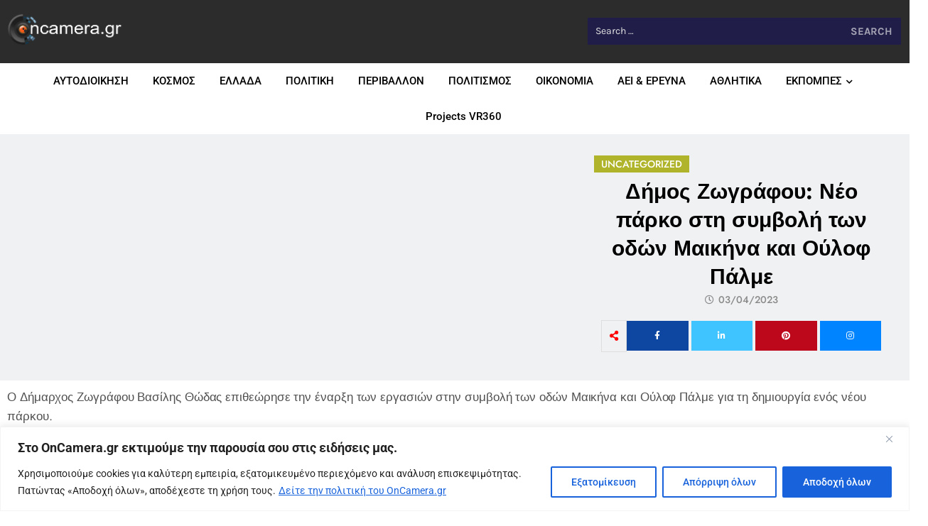

--- FILE ---
content_type: text/html; charset=UTF-8
request_url: https://oncamera.gr/dimos-zografoy-neo-parko-sti-symvoli-ton-odon-maikina-kai-oylof-palme-2/
body_size: 29036
content:
<!DOCTYPE html>
<html dir="ltr" lang="en-US" prefix="og: https://ogp.me/ns#">
<head>
	<meta charset="UTF-8">
		<title>Δήμος Ζωγράφου: Νέο πάρκο στη συμβολή των οδών Μαικήνα και Ούλοφ Πάλμε › OnCamera.gr</title>

		<!-- All in One SEO 4.9.3 - aioseo.com -->
	<meta name="description" content="Ο Δήμαρχος Ζωγράφου Βασίλης Θώδας επιθεώρησε την έναρξη των εργασιών στην συμβολή των οδών Μαικήνα και Ούλοφ Πάλμε για τη δημιουργία ενός νέου πάρκου. Στο συγκεκριμένο σημείο που ήταν έως τώρα ανεκμετάλλευτο και δίχως κάποια χρήση, θα γίνουν νέες φυτεύσεις, θα εγκατασταθούν νέα καθίσματα καθώς κι ένα πολυόργανο γυμναστικής, με παρεμβάσεις φιλικές προς το περιβάλλον." />
	<meta name="robots" content="max-image-preview:large" />
	<meta name="author" content="NEWS ROOM"/>
	<link rel="canonical" href="https://oncamera.gr/dimos-zografoy-neo-parko-sti-symvoli-ton-odon-maikina-kai-oylof-palme-2/" />
	<meta name="generator" content="All in One SEO (AIOSEO) 4.9.3" />
		<meta property="og:locale" content="en_US" />
		<meta property="og:site_name" content="OnCamera.gr" />
		<meta property="og:type" content="article" />
		<meta property="og:title" content="Δήμος Ζωγράφου: Νέο πάρκο στη συμβολή των οδών Μαικήνα και Ούλοφ Πάλμε › OnCamera.gr" />
		<meta property="og:description" content="Ο Δήμαρχος Ζωγράφου Βασίλης Θώδας επιθεώρησε την έναρξη των εργασιών στην συμβολή των οδών Μαικήνα και Ούλοφ Πάλμε για τη δημιουργία ενός νέου πάρκου. Στο συγκεκριμένο σημείο που ήταν έως τώρα ανεκμετάλλευτο και δίχως κάποια χρήση, θα γίνουν νέες φυτεύσεις, θα εγκατασταθούν νέα καθίσματα καθώς κι ένα πολυόργανο γυμναστικής, με παρεμβάσεις φιλικές προς το περιβάλλον." />
		<meta property="og:url" content="https://oncamera.gr/dimos-zografoy-neo-parko-sti-symvoli-ton-odon-maikina-kai-oylof-palme-2/" />
		<meta property="og:image" content="https://oncamera.gr/wp-content/uploads/2022/01/logo_on_camera_invert-1-e1641991904122.png" />
		<meta property="og:image:secure_url" content="https://oncamera.gr/wp-content/uploads/2022/01/logo_on_camera_invert-1-e1641991904122.png" />
		<meta property="article:published_time" content="2023-04-03T14:20:09+00:00" />
		<meta property="article:modified_time" content="2023-04-03T14:20:12+00:00" />
		<meta property="article:publisher" content="https://www.facebook.com/oncameragr" />
		<meta name="twitter:card" content="summary_large_image" />
		<meta name="twitter:title" content="Δήμος Ζωγράφου: Νέο πάρκο στη συμβολή των οδών Μαικήνα και Ούλοφ Πάλμε › OnCamera.gr" />
		<meta name="twitter:description" content="Ο Δήμαρχος Ζωγράφου Βασίλης Θώδας επιθεώρησε την έναρξη των εργασιών στην συμβολή των οδών Μαικήνα και Ούλοφ Πάλμε για τη δημιουργία ενός νέου πάρκου. Στο συγκεκριμένο σημείο που ήταν έως τώρα ανεκμετάλλευτο και δίχως κάποια χρήση, θα γίνουν νέες φυτεύσεις, θα εγκατασταθούν νέα καθίσματα καθώς κι ένα πολυόργανο γυμναστικής, με παρεμβάσεις φιλικές προς το περιβάλλον." />
		<meta name="twitter:image" content="https://oncamera.gr/wp-content/uploads/2022/01/logo_on_camera_invert-1-e1641991904122.png" />
		<meta name="twitter:label1" content="Written by" />
		<meta name="twitter:data1" content="NEWS ROOM" />
		<script type="application/ld+json" class="aioseo-schema">
			{"@context":"https:\/\/schema.org","@graph":[{"@type":"Article","@id":"https:\/\/oncamera.gr\/dimos-zografoy-neo-parko-sti-symvoli-ton-odon-maikina-kai-oylof-palme-2\/#article","name":"\u0394\u03ae\u03bc\u03bf\u03c2 \u0396\u03c9\u03b3\u03c1\u03ac\u03c6\u03bf\u03c5: \u039d\u03ad\u03bf \u03c0\u03ac\u03c1\u03ba\u03bf \u03c3\u03c4\u03b7 \u03c3\u03c5\u03bc\u03b2\u03bf\u03bb\u03ae \u03c4\u03c9\u03bd \u03bf\u03b4\u03ce\u03bd \u039c\u03b1\u03b9\u03ba\u03ae\u03bd\u03b1 \u03ba\u03b1\u03b9 \u039f\u03cd\u03bb\u03bf\u03c6 \u03a0\u03ac\u03bb\u03bc\u03b5 \u203a OnCamera.gr","headline":"\u0394\u03ae\u03bc\u03bf\u03c2 \u0396\u03c9\u03b3\u03c1\u03ac\u03c6\u03bf\u03c5: \u039d\u03ad\u03bf \u03c0\u03ac\u03c1\u03ba\u03bf \u03c3\u03c4\u03b7 \u03c3\u03c5\u03bc\u03b2\u03bf\u03bb\u03ae \u03c4\u03c9\u03bd \u03bf\u03b4\u03ce\u03bd \u039c\u03b1\u03b9\u03ba\u03ae\u03bd\u03b1 \u03ba\u03b1\u03b9 \u039f\u03cd\u03bb\u03bf\u03c6 \u03a0\u03ac\u03bb\u03bc\u03b5","author":{"@id":"https:\/\/oncamera.gr\/author\/vassilopoulos\/#author"},"publisher":{"@id":"https:\/\/oncamera.gr\/#organization"},"image":{"@type":"ImageObject","url":"https:\/\/oncamera.gr\/wp-content\/uploads\/2022\/01\/logo_on_camera_invert-1-e1641991904122.png","@id":"https:\/\/oncamera.gr\/#articleImage","width":1372,"height":396},"datePublished":"2023-04-03T17:20:09+03:00","dateModified":"2023-04-03T17:20:12+03:00","inLanguage":"en-US","mainEntityOfPage":{"@id":"https:\/\/oncamera.gr\/dimos-zografoy-neo-parko-sti-symvoli-ton-odon-maikina-kai-oylof-palme-2\/#webpage"},"isPartOf":{"@id":"https:\/\/oncamera.gr\/dimos-zografoy-neo-parko-sti-symvoli-ton-odon-maikina-kai-oylof-palme-2\/#webpage"},"articleSection":"Uncategorized"},{"@type":"BreadcrumbList","@id":"https:\/\/oncamera.gr\/dimos-zografoy-neo-parko-sti-symvoli-ton-odon-maikina-kai-oylof-palme-2\/#breadcrumblist","itemListElement":[{"@type":"ListItem","@id":"https:\/\/oncamera.gr#listItem","position":1,"name":"Home","item":"https:\/\/oncamera.gr","nextItem":{"@type":"ListItem","@id":"https:\/\/oncamera.gr\/category\/uncategorized\/#listItem","name":"Uncategorized"}},{"@type":"ListItem","@id":"https:\/\/oncamera.gr\/category\/uncategorized\/#listItem","position":2,"name":"Uncategorized","item":"https:\/\/oncamera.gr\/category\/uncategorized\/","nextItem":{"@type":"ListItem","@id":"https:\/\/oncamera.gr\/dimos-zografoy-neo-parko-sti-symvoli-ton-odon-maikina-kai-oylof-palme-2\/#listItem","name":"\u0394\u03ae\u03bc\u03bf\u03c2 \u0396\u03c9\u03b3\u03c1\u03ac\u03c6\u03bf\u03c5: \u039d\u03ad\u03bf \u03c0\u03ac\u03c1\u03ba\u03bf \u03c3\u03c4\u03b7 \u03c3\u03c5\u03bc\u03b2\u03bf\u03bb\u03ae \u03c4\u03c9\u03bd \u03bf\u03b4\u03ce\u03bd \u039c\u03b1\u03b9\u03ba\u03ae\u03bd\u03b1 \u03ba\u03b1\u03b9 \u039f\u03cd\u03bb\u03bf\u03c6 \u03a0\u03ac\u03bb\u03bc\u03b5"},"previousItem":{"@type":"ListItem","@id":"https:\/\/oncamera.gr#listItem","name":"Home"}},{"@type":"ListItem","@id":"https:\/\/oncamera.gr\/dimos-zografoy-neo-parko-sti-symvoli-ton-odon-maikina-kai-oylof-palme-2\/#listItem","position":3,"name":"\u0394\u03ae\u03bc\u03bf\u03c2 \u0396\u03c9\u03b3\u03c1\u03ac\u03c6\u03bf\u03c5: \u039d\u03ad\u03bf \u03c0\u03ac\u03c1\u03ba\u03bf \u03c3\u03c4\u03b7 \u03c3\u03c5\u03bc\u03b2\u03bf\u03bb\u03ae \u03c4\u03c9\u03bd \u03bf\u03b4\u03ce\u03bd \u039c\u03b1\u03b9\u03ba\u03ae\u03bd\u03b1 \u03ba\u03b1\u03b9 \u039f\u03cd\u03bb\u03bf\u03c6 \u03a0\u03ac\u03bb\u03bc\u03b5","previousItem":{"@type":"ListItem","@id":"https:\/\/oncamera.gr\/category\/uncategorized\/#listItem","name":"Uncategorized"}}]},{"@type":"Organization","@id":"https:\/\/oncamera.gr\/#organization","name":"OnCamera.gr","description":"On Camera.gr webtv - \u0397 \u03b4\u03b9\u03b1\u03b4\u03b9\u03ba\u03c4\u03c5\u03b1\u03ba\u03ae \u03c4\u03b7\u03bb\u03b5\u03cc\u03c1\u03b1\u03c3\u03b7 \u03c4\u03b7\u03c2 \u03c4\u03bf\u03c0\u03b9\u03ba\u03ae\u03c2 \u03b1\u03c5\u03c4\u03bf\u03b4\u03b9\u03bf\u03af\u03ba\u03b7\u03c3\u03b7\u03c2.","url":"https:\/\/oncamera.gr\/","telephone":"+302108056324","logo":{"@type":"ImageObject","url":"https:\/\/oncamera.gr\/wp-content\/uploads\/2022\/01\/logo_on_camera_invert-1-e1641991904122.png","@id":"https:\/\/oncamera.gr\/dimos-zografoy-neo-parko-sti-symvoli-ton-odon-maikina-kai-oylof-palme-2\/#organizationLogo","width":1372,"height":396},"image":{"@id":"https:\/\/oncamera.gr\/dimos-zografoy-neo-parko-sti-symvoli-ton-odon-maikina-kai-oylof-palme-2\/#organizationLogo"},"sameAs":["https:\/\/www.youtube.com\/c\/OnCameragr"]},{"@type":"Person","@id":"https:\/\/oncamera.gr\/author\/vassilopoulos\/#author","url":"https:\/\/oncamera.gr\/author\/vassilopoulos\/","name":"NEWS ROOM"},{"@type":"WebPage","@id":"https:\/\/oncamera.gr\/dimos-zografoy-neo-parko-sti-symvoli-ton-odon-maikina-kai-oylof-palme-2\/#webpage","url":"https:\/\/oncamera.gr\/dimos-zografoy-neo-parko-sti-symvoli-ton-odon-maikina-kai-oylof-palme-2\/","name":"\u0394\u03ae\u03bc\u03bf\u03c2 \u0396\u03c9\u03b3\u03c1\u03ac\u03c6\u03bf\u03c5: \u039d\u03ad\u03bf \u03c0\u03ac\u03c1\u03ba\u03bf \u03c3\u03c4\u03b7 \u03c3\u03c5\u03bc\u03b2\u03bf\u03bb\u03ae \u03c4\u03c9\u03bd \u03bf\u03b4\u03ce\u03bd \u039c\u03b1\u03b9\u03ba\u03ae\u03bd\u03b1 \u03ba\u03b1\u03b9 \u039f\u03cd\u03bb\u03bf\u03c6 \u03a0\u03ac\u03bb\u03bc\u03b5 \u203a OnCamera.gr","description":"\u039f \u0394\u03ae\u03bc\u03b1\u03c1\u03c7\u03bf\u03c2 \u0396\u03c9\u03b3\u03c1\u03ac\u03c6\u03bf\u03c5 \u0392\u03b1\u03c3\u03af\u03bb\u03b7\u03c2 \u0398\u03ce\u03b4\u03b1\u03c2 \u03b5\u03c0\u03b9\u03b8\u03b5\u03ce\u03c1\u03b7\u03c3\u03b5 \u03c4\u03b7\u03bd \u03ad\u03bd\u03b1\u03c1\u03be\u03b7 \u03c4\u03c9\u03bd \u03b5\u03c1\u03b3\u03b1\u03c3\u03b9\u03ce\u03bd \u03c3\u03c4\u03b7\u03bd \u03c3\u03c5\u03bc\u03b2\u03bf\u03bb\u03ae \u03c4\u03c9\u03bd \u03bf\u03b4\u03ce\u03bd \u039c\u03b1\u03b9\u03ba\u03ae\u03bd\u03b1 \u03ba\u03b1\u03b9 \u039f\u03cd\u03bb\u03bf\u03c6 \u03a0\u03ac\u03bb\u03bc\u03b5 \u03b3\u03b9\u03b1 \u03c4\u03b7 \u03b4\u03b7\u03bc\u03b9\u03bf\u03c5\u03c1\u03b3\u03af\u03b1 \u03b5\u03bd\u03cc\u03c2 \u03bd\u03ad\u03bf\u03c5 \u03c0\u03ac\u03c1\u03ba\u03bf\u03c5. \u03a3\u03c4\u03bf \u03c3\u03c5\u03b3\u03ba\u03b5\u03ba\u03c1\u03b9\u03bc\u03ad\u03bd\u03bf \u03c3\u03b7\u03bc\u03b5\u03af\u03bf \u03c0\u03bf\u03c5 \u03ae\u03c4\u03b1\u03bd \u03ad\u03c9\u03c2 \u03c4\u03ce\u03c1\u03b1 \u03b1\u03bd\u03b5\u03ba\u03bc\u03b5\u03c4\u03ac\u03bb\u03bb\u03b5\u03c5\u03c4\u03bf \u03ba\u03b1\u03b9 \u03b4\u03af\u03c7\u03c9\u03c2 \u03ba\u03ac\u03c0\u03bf\u03b9\u03b1 \u03c7\u03c1\u03ae\u03c3\u03b7, \u03b8\u03b1 \u03b3\u03af\u03bd\u03bf\u03c5\u03bd \u03bd\u03ad\u03b5\u03c2 \u03c6\u03c5\u03c4\u03b5\u03cd\u03c3\u03b5\u03b9\u03c2, \u03b8\u03b1 \u03b5\u03b3\u03ba\u03b1\u03c4\u03b1\u03c3\u03c4\u03b1\u03b8\u03bf\u03cd\u03bd \u03bd\u03ad\u03b1 \u03ba\u03b1\u03b8\u03af\u03c3\u03bc\u03b1\u03c4\u03b1 \u03ba\u03b1\u03b8\u03ce\u03c2 \u03ba\u03b9 \u03ad\u03bd\u03b1 \u03c0\u03bf\u03bb\u03c5\u03cc\u03c1\u03b3\u03b1\u03bd\u03bf \u03b3\u03c5\u03bc\u03bd\u03b1\u03c3\u03c4\u03b9\u03ba\u03ae\u03c2, \u03bc\u03b5 \u03c0\u03b1\u03c1\u03b5\u03bc\u03b2\u03ac\u03c3\u03b5\u03b9\u03c2 \u03c6\u03b9\u03bb\u03b9\u03ba\u03ad\u03c2 \u03c0\u03c1\u03bf\u03c2 \u03c4\u03bf \u03c0\u03b5\u03c1\u03b9\u03b2\u03ac\u03bb\u03bb\u03bf\u03bd.","inLanguage":"en-US","isPartOf":{"@id":"https:\/\/oncamera.gr\/#website"},"breadcrumb":{"@id":"https:\/\/oncamera.gr\/dimos-zografoy-neo-parko-sti-symvoli-ton-odon-maikina-kai-oylof-palme-2\/#breadcrumblist"},"author":{"@id":"https:\/\/oncamera.gr\/author\/vassilopoulos\/#author"},"creator":{"@id":"https:\/\/oncamera.gr\/author\/vassilopoulos\/#author"},"datePublished":"2023-04-03T17:20:09+03:00","dateModified":"2023-04-03T17:20:12+03:00"},{"@type":"WebSite","@id":"https:\/\/oncamera.gr\/#website","url":"https:\/\/oncamera.gr\/","name":"OnCamera.gr","description":"On Camera.gr webtv - \u0397 \u03b4\u03b9\u03b1\u03b4\u03b9\u03ba\u03c4\u03c5\u03b1\u03ba\u03ae \u03c4\u03b7\u03bb\u03b5\u03cc\u03c1\u03b1\u03c3\u03b7 \u03c4\u03b7\u03c2 \u03c4\u03bf\u03c0\u03b9\u03ba\u03ae\u03c2 \u03b1\u03c5\u03c4\u03bf\u03b4\u03b9\u03bf\u03af\u03ba\u03b7\u03c3\u03b7\u03c2.","inLanguage":"en-US","publisher":{"@id":"https:\/\/oncamera.gr\/#organization"}}]}
		</script>
		<!-- All in One SEO -->

<link rel='dns-prefetch' href='//www.googletagmanager.com' />
<link rel='dns-prefetch' href='//stats.wp.com' />
<link rel="alternate" type="application/rss+xml" title="OnCamera.gr &raquo; Feed" href="https://oncamera.gr/feed/" />
<link rel="alternate" type="application/rss+xml" title="OnCamera.gr &raquo; Comments Feed" href="https://oncamera.gr/comments/feed/" />
<link rel="alternate" title="oEmbed (JSON)" type="application/json+oembed" href="https://oncamera.gr/wp-json/oembed/1.0/embed?url=https%3A%2F%2Foncamera.gr%2Fdimos-zografoy-neo-parko-sti-symvoli-ton-odon-maikina-kai-oylof-palme-2%2F" />
<link rel="alternate" title="oEmbed (XML)" type="text/xml+oembed" href="https://oncamera.gr/wp-json/oembed/1.0/embed?url=https%3A%2F%2Foncamera.gr%2Fdimos-zografoy-neo-parko-sti-symvoli-ton-odon-maikina-kai-oylof-palme-2%2F&#038;format=xml" />
<style id='wp-img-auto-sizes-contain-inline-css'>
img:is([sizes=auto i],[sizes^="auto," i]){contain-intrinsic-size:3000px 1500px}
/*# sourceURL=wp-img-auto-sizes-contain-inline-css */
</style>
<link rel='stylesheet' id='dashicons-css' href='https://oncamera.gr/wp-includes/css/dashicons.min.css?ver=6.9' media='all' />
<link rel='stylesheet' id='post-views-counter-frontend-css' href='https://oncamera.gr/wp-content/plugins/post-views-counter/css/frontend.css?ver=1.7.0' media='all' />
<style id='wp-emoji-styles-inline-css'>

	img.wp-smiley, img.emoji {
		display: inline !important;
		border: none !important;
		box-shadow: none !important;
		height: 1em !important;
		width: 1em !important;
		margin: 0 0.07em !important;
		vertical-align: -0.1em !important;
		background: none !important;
		padding: 0 !important;
	}
/*# sourceURL=wp-emoji-styles-inline-css */
</style>
<link rel='stylesheet' id='wp-block-library-css' href='https://oncamera.gr/wp-includes/css/dist/block-library/style.min.css?ver=6.9' media='all' />
<link rel='stylesheet' id='aioseo/css/src/vue/standalone/blocks/table-of-contents/global.scss-css' href='https://oncamera.gr/wp-content/plugins/all-in-one-seo-pack/dist/Lite/assets/css/table-of-contents/global.e90f6d47.css?ver=4.9.3' media='all' />
<link rel='stylesheet' id='mediaelement-css' href='https://oncamera.gr/wp-includes/js/mediaelement/mediaelementplayer-legacy.min.css?ver=4.2.17' media='all' />
<link rel='stylesheet' id='wp-mediaelement-css' href='https://oncamera.gr/wp-includes/js/mediaelement/wp-mediaelement.min.css?ver=6.9' media='all' />
<style id='jetpack-sharing-buttons-style-inline-css'>
.jetpack-sharing-buttons__services-list{display:flex;flex-direction:row;flex-wrap:wrap;gap:0;list-style-type:none;margin:5px;padding:0}.jetpack-sharing-buttons__services-list.has-small-icon-size{font-size:12px}.jetpack-sharing-buttons__services-list.has-normal-icon-size{font-size:16px}.jetpack-sharing-buttons__services-list.has-large-icon-size{font-size:24px}.jetpack-sharing-buttons__services-list.has-huge-icon-size{font-size:36px}@media print{.jetpack-sharing-buttons__services-list{display:none!important}}.editor-styles-wrapper .wp-block-jetpack-sharing-buttons{gap:0;padding-inline-start:0}ul.jetpack-sharing-buttons__services-list.has-background{padding:1.25em 2.375em}
/*# sourceURL=https://oncamera.gr/wp-content/plugins/jetpack/_inc/blocks/sharing-buttons/view.css */
</style>
<style id='global-styles-inline-css'>
:root{--wp--preset--aspect-ratio--square: 1;--wp--preset--aspect-ratio--4-3: 4/3;--wp--preset--aspect-ratio--3-4: 3/4;--wp--preset--aspect-ratio--3-2: 3/2;--wp--preset--aspect-ratio--2-3: 2/3;--wp--preset--aspect-ratio--16-9: 16/9;--wp--preset--aspect-ratio--9-16: 9/16;--wp--preset--color--black: #000000;--wp--preset--color--cyan-bluish-gray: #abb8c3;--wp--preset--color--white: #ffffff;--wp--preset--color--pale-pink: #f78da7;--wp--preset--color--vivid-red: #cf2e2e;--wp--preset--color--luminous-vivid-orange: #ff6900;--wp--preset--color--luminous-vivid-amber: #fcb900;--wp--preset--color--light-green-cyan: #7bdcb5;--wp--preset--color--vivid-green-cyan: #00d084;--wp--preset--color--pale-cyan-blue: #8ed1fc;--wp--preset--color--vivid-cyan-blue: #0693e3;--wp--preset--color--vivid-purple: #9b51e0;--wp--preset--gradient--vivid-cyan-blue-to-vivid-purple: linear-gradient(135deg,rgb(6,147,227) 0%,rgb(155,81,224) 100%);--wp--preset--gradient--light-green-cyan-to-vivid-green-cyan: linear-gradient(135deg,rgb(122,220,180) 0%,rgb(0,208,130) 100%);--wp--preset--gradient--luminous-vivid-amber-to-luminous-vivid-orange: linear-gradient(135deg,rgb(252,185,0) 0%,rgb(255,105,0) 100%);--wp--preset--gradient--luminous-vivid-orange-to-vivid-red: linear-gradient(135deg,rgb(255,105,0) 0%,rgb(207,46,46) 100%);--wp--preset--gradient--very-light-gray-to-cyan-bluish-gray: linear-gradient(135deg,rgb(238,238,238) 0%,rgb(169,184,195) 100%);--wp--preset--gradient--cool-to-warm-spectrum: linear-gradient(135deg,rgb(74,234,220) 0%,rgb(151,120,209) 20%,rgb(207,42,186) 40%,rgb(238,44,130) 60%,rgb(251,105,98) 80%,rgb(254,248,76) 100%);--wp--preset--gradient--blush-light-purple: linear-gradient(135deg,rgb(255,206,236) 0%,rgb(152,150,240) 100%);--wp--preset--gradient--blush-bordeaux: linear-gradient(135deg,rgb(254,205,165) 0%,rgb(254,45,45) 50%,rgb(107,0,62) 100%);--wp--preset--gradient--luminous-dusk: linear-gradient(135deg,rgb(255,203,112) 0%,rgb(199,81,192) 50%,rgb(65,88,208) 100%);--wp--preset--gradient--pale-ocean: linear-gradient(135deg,rgb(255,245,203) 0%,rgb(182,227,212) 50%,rgb(51,167,181) 100%);--wp--preset--gradient--electric-grass: linear-gradient(135deg,rgb(202,248,128) 0%,rgb(113,206,126) 100%);--wp--preset--gradient--midnight: linear-gradient(135deg,rgb(2,3,129) 0%,rgb(40,116,252) 100%);--wp--preset--font-size--small: 13px;--wp--preset--font-size--medium: 20px;--wp--preset--font-size--large: 36px;--wp--preset--font-size--x-large: 42px;--wp--preset--spacing--20: 0.44rem;--wp--preset--spacing--30: 0.67rem;--wp--preset--spacing--40: 1rem;--wp--preset--spacing--50: 1.5rem;--wp--preset--spacing--60: 2.25rem;--wp--preset--spacing--70: 3.38rem;--wp--preset--spacing--80: 5.06rem;--wp--preset--shadow--natural: 6px 6px 9px rgba(0, 0, 0, 0.2);--wp--preset--shadow--deep: 12px 12px 50px rgba(0, 0, 0, 0.4);--wp--preset--shadow--sharp: 6px 6px 0px rgba(0, 0, 0, 0.2);--wp--preset--shadow--outlined: 6px 6px 0px -3px rgb(255, 255, 255), 6px 6px rgb(0, 0, 0);--wp--preset--shadow--crisp: 6px 6px 0px rgb(0, 0, 0);}:root { --wp--style--global--content-size: 800px;--wp--style--global--wide-size: 1200px; }:where(body) { margin: 0; }.wp-site-blocks > .alignleft { float: left; margin-right: 2em; }.wp-site-blocks > .alignright { float: right; margin-left: 2em; }.wp-site-blocks > .aligncenter { justify-content: center; margin-left: auto; margin-right: auto; }:where(.wp-site-blocks) > * { margin-block-start: 24px; margin-block-end: 0; }:where(.wp-site-blocks) > :first-child { margin-block-start: 0; }:where(.wp-site-blocks) > :last-child { margin-block-end: 0; }:root { --wp--style--block-gap: 24px; }:root :where(.is-layout-flow) > :first-child{margin-block-start: 0;}:root :where(.is-layout-flow) > :last-child{margin-block-end: 0;}:root :where(.is-layout-flow) > *{margin-block-start: 24px;margin-block-end: 0;}:root :where(.is-layout-constrained) > :first-child{margin-block-start: 0;}:root :where(.is-layout-constrained) > :last-child{margin-block-end: 0;}:root :where(.is-layout-constrained) > *{margin-block-start: 24px;margin-block-end: 0;}:root :where(.is-layout-flex){gap: 24px;}:root :where(.is-layout-grid){gap: 24px;}.is-layout-flow > .alignleft{float: left;margin-inline-start: 0;margin-inline-end: 2em;}.is-layout-flow > .alignright{float: right;margin-inline-start: 2em;margin-inline-end: 0;}.is-layout-flow > .aligncenter{margin-left: auto !important;margin-right: auto !important;}.is-layout-constrained > .alignleft{float: left;margin-inline-start: 0;margin-inline-end: 2em;}.is-layout-constrained > .alignright{float: right;margin-inline-start: 2em;margin-inline-end: 0;}.is-layout-constrained > .aligncenter{margin-left: auto !important;margin-right: auto !important;}.is-layout-constrained > :where(:not(.alignleft):not(.alignright):not(.alignfull)){max-width: var(--wp--style--global--content-size);margin-left: auto !important;margin-right: auto !important;}.is-layout-constrained > .alignwide{max-width: var(--wp--style--global--wide-size);}body .is-layout-flex{display: flex;}.is-layout-flex{flex-wrap: wrap;align-items: center;}.is-layout-flex > :is(*, div){margin: 0;}body .is-layout-grid{display: grid;}.is-layout-grid > :is(*, div){margin: 0;}body{padding-top: 0px;padding-right: 0px;padding-bottom: 0px;padding-left: 0px;}a:where(:not(.wp-element-button)){text-decoration: underline;}:root :where(.wp-element-button, .wp-block-button__link){background-color: #32373c;border-width: 0;color: #fff;font-family: inherit;font-size: inherit;font-style: inherit;font-weight: inherit;letter-spacing: inherit;line-height: inherit;padding-top: calc(0.667em + 2px);padding-right: calc(1.333em + 2px);padding-bottom: calc(0.667em + 2px);padding-left: calc(1.333em + 2px);text-decoration: none;text-transform: inherit;}.has-black-color{color: var(--wp--preset--color--black) !important;}.has-cyan-bluish-gray-color{color: var(--wp--preset--color--cyan-bluish-gray) !important;}.has-white-color{color: var(--wp--preset--color--white) !important;}.has-pale-pink-color{color: var(--wp--preset--color--pale-pink) !important;}.has-vivid-red-color{color: var(--wp--preset--color--vivid-red) !important;}.has-luminous-vivid-orange-color{color: var(--wp--preset--color--luminous-vivid-orange) !important;}.has-luminous-vivid-amber-color{color: var(--wp--preset--color--luminous-vivid-amber) !important;}.has-light-green-cyan-color{color: var(--wp--preset--color--light-green-cyan) !important;}.has-vivid-green-cyan-color{color: var(--wp--preset--color--vivid-green-cyan) !important;}.has-pale-cyan-blue-color{color: var(--wp--preset--color--pale-cyan-blue) !important;}.has-vivid-cyan-blue-color{color: var(--wp--preset--color--vivid-cyan-blue) !important;}.has-vivid-purple-color{color: var(--wp--preset--color--vivid-purple) !important;}.has-black-background-color{background-color: var(--wp--preset--color--black) !important;}.has-cyan-bluish-gray-background-color{background-color: var(--wp--preset--color--cyan-bluish-gray) !important;}.has-white-background-color{background-color: var(--wp--preset--color--white) !important;}.has-pale-pink-background-color{background-color: var(--wp--preset--color--pale-pink) !important;}.has-vivid-red-background-color{background-color: var(--wp--preset--color--vivid-red) !important;}.has-luminous-vivid-orange-background-color{background-color: var(--wp--preset--color--luminous-vivid-orange) !important;}.has-luminous-vivid-amber-background-color{background-color: var(--wp--preset--color--luminous-vivid-amber) !important;}.has-light-green-cyan-background-color{background-color: var(--wp--preset--color--light-green-cyan) !important;}.has-vivid-green-cyan-background-color{background-color: var(--wp--preset--color--vivid-green-cyan) !important;}.has-pale-cyan-blue-background-color{background-color: var(--wp--preset--color--pale-cyan-blue) !important;}.has-vivid-cyan-blue-background-color{background-color: var(--wp--preset--color--vivid-cyan-blue) !important;}.has-vivid-purple-background-color{background-color: var(--wp--preset--color--vivid-purple) !important;}.has-black-border-color{border-color: var(--wp--preset--color--black) !important;}.has-cyan-bluish-gray-border-color{border-color: var(--wp--preset--color--cyan-bluish-gray) !important;}.has-white-border-color{border-color: var(--wp--preset--color--white) !important;}.has-pale-pink-border-color{border-color: var(--wp--preset--color--pale-pink) !important;}.has-vivid-red-border-color{border-color: var(--wp--preset--color--vivid-red) !important;}.has-luminous-vivid-orange-border-color{border-color: var(--wp--preset--color--luminous-vivid-orange) !important;}.has-luminous-vivid-amber-border-color{border-color: var(--wp--preset--color--luminous-vivid-amber) !important;}.has-light-green-cyan-border-color{border-color: var(--wp--preset--color--light-green-cyan) !important;}.has-vivid-green-cyan-border-color{border-color: var(--wp--preset--color--vivid-green-cyan) !important;}.has-pale-cyan-blue-border-color{border-color: var(--wp--preset--color--pale-cyan-blue) !important;}.has-vivid-cyan-blue-border-color{border-color: var(--wp--preset--color--vivid-cyan-blue) !important;}.has-vivid-purple-border-color{border-color: var(--wp--preset--color--vivid-purple) !important;}.has-vivid-cyan-blue-to-vivid-purple-gradient-background{background: var(--wp--preset--gradient--vivid-cyan-blue-to-vivid-purple) !important;}.has-light-green-cyan-to-vivid-green-cyan-gradient-background{background: var(--wp--preset--gradient--light-green-cyan-to-vivid-green-cyan) !important;}.has-luminous-vivid-amber-to-luminous-vivid-orange-gradient-background{background: var(--wp--preset--gradient--luminous-vivid-amber-to-luminous-vivid-orange) !important;}.has-luminous-vivid-orange-to-vivid-red-gradient-background{background: var(--wp--preset--gradient--luminous-vivid-orange-to-vivid-red) !important;}.has-very-light-gray-to-cyan-bluish-gray-gradient-background{background: var(--wp--preset--gradient--very-light-gray-to-cyan-bluish-gray) !important;}.has-cool-to-warm-spectrum-gradient-background{background: var(--wp--preset--gradient--cool-to-warm-spectrum) !important;}.has-blush-light-purple-gradient-background{background: var(--wp--preset--gradient--blush-light-purple) !important;}.has-blush-bordeaux-gradient-background{background: var(--wp--preset--gradient--blush-bordeaux) !important;}.has-luminous-dusk-gradient-background{background: var(--wp--preset--gradient--luminous-dusk) !important;}.has-pale-ocean-gradient-background{background: var(--wp--preset--gradient--pale-ocean) !important;}.has-electric-grass-gradient-background{background: var(--wp--preset--gradient--electric-grass) !important;}.has-midnight-gradient-background{background: var(--wp--preset--gradient--midnight) !important;}.has-small-font-size{font-size: var(--wp--preset--font-size--small) !important;}.has-medium-font-size{font-size: var(--wp--preset--font-size--medium) !important;}.has-large-font-size{font-size: var(--wp--preset--font-size--large) !important;}.has-x-large-font-size{font-size: var(--wp--preset--font-size--x-large) !important;}
:root :where(.wp-block-pullquote){font-size: 1.5em;line-height: 1.6;}
/*# sourceURL=global-styles-inline-css */
</style>
<link rel='stylesheet' id='hello-elementor-css' href='https://oncamera.gr/wp-content/themes/hello-elementor/assets/css/reset.css?ver=3.4.5' media='all' />
<link rel='stylesheet' id='hello-elementor-theme-style-css' href='https://oncamera.gr/wp-content/themes/hello-elementor/assets/css/theme.css?ver=3.4.5' media='all' />
<link rel='stylesheet' id='hello-elementor-header-footer-css' href='https://oncamera.gr/wp-content/themes/hello-elementor/assets/css/header-footer.css?ver=3.4.5' media='all' />
<link rel='stylesheet' id='elementor-frontend-css' href='https://oncamera.gr/wp-content/plugins/elementor/assets/css/frontend.min.css?ver=3.34.1' media='all' />
<link rel='stylesheet' id='elementor-post-43107-css' href='https://oncamera.gr/wp-content/uploads/elementor/css/post-43107.css?ver=1768469848' media='all' />
<script id="cookie-law-info-js-extra">
var _ckyConfig = {"_ipData":[],"_assetsURL":"https://oncamera.gr/wp-content/plugins/cookie-law-info/lite/frontend/images/","_publicURL":"https://oncamera.gr","_expiry":"365","_categories":[{"name":"Necessary","slug":"necessary","isNecessary":true,"ccpaDoNotSell":true,"cookies":[],"active":true,"defaultConsent":{"gdpr":true,"ccpa":true}},{"name":"Functional","slug":"functional","isNecessary":false,"ccpaDoNotSell":true,"cookies":[],"active":true,"defaultConsent":{"gdpr":false,"ccpa":false}},{"name":"Analytics","slug":"analytics","isNecessary":false,"ccpaDoNotSell":true,"cookies":[],"active":true,"defaultConsent":{"gdpr":false,"ccpa":false}},{"name":"Performance","slug":"performance","isNecessary":false,"ccpaDoNotSell":true,"cookies":[],"active":true,"defaultConsent":{"gdpr":false,"ccpa":false}},{"name":"Advertisement","slug":"advertisement","isNecessary":false,"ccpaDoNotSell":true,"cookies":[],"active":true,"defaultConsent":{"gdpr":false,"ccpa":false}}],"_activeLaw":"gdpr","_rootDomain":"","_block":"1","_showBanner":"1","_bannerConfig":{"settings":{"type":"banner","preferenceCenterType":"popup","position":"bottom","applicableLaw":"gdpr"},"behaviours":{"reloadBannerOnAccept":false,"loadAnalyticsByDefault":false,"animations":{"onLoad":"animate","onHide":"sticky"}},"config":{"revisitConsent":{"status":true,"tag":"revisit-consent","position":"bottom-left","meta":{"url":"#"},"styles":{"background-color":"#0056A7"},"elements":{"title":{"type":"text","tag":"revisit-consent-title","status":true,"styles":{"color":"#0056a7"}}}},"preferenceCenter":{"toggle":{"status":true,"tag":"detail-category-toggle","type":"toggle","states":{"active":{"styles":{"background-color":"#1863DC"}},"inactive":{"styles":{"background-color":"#D0D5D2"}}}}},"categoryPreview":{"status":false,"toggle":{"status":true,"tag":"detail-category-preview-toggle","type":"toggle","states":{"active":{"styles":{"background-color":"#1863DC"}},"inactive":{"styles":{"background-color":"#D0D5D2"}}}}},"videoPlaceholder":{"status":true,"styles":{"background-color":"#000000","border-color":"#000000","color":"#ffffff"}},"readMore":{"status":true,"tag":"readmore-button","type":"link","meta":{"noFollow":true,"newTab":true},"styles":{"color":"#1863DC","background-color":"transparent","border-color":"transparent"}},"showMore":{"status":true,"tag":"show-desc-button","type":"button","styles":{"color":"#1863DC"}},"showLess":{"status":true,"tag":"hide-desc-button","type":"button","styles":{"color":"#1863DC"}},"alwaysActive":{"status":true,"tag":"always-active","styles":{"color":"#008000"}},"manualLinks":{"status":true,"tag":"manual-links","type":"link","styles":{"color":"#1863DC"}},"auditTable":{"status":true},"optOption":{"status":true,"toggle":{"status":true,"tag":"optout-option-toggle","type":"toggle","states":{"active":{"styles":{"background-color":"#1863dc"}},"inactive":{"styles":{"background-color":"#FFFFFF"}}}}}}},"_version":"3.3.9.1","_logConsent":"1","_tags":[{"tag":"accept-button","styles":{"color":"#FFFFFF","background-color":"#1863DC","border-color":"#1863DC"}},{"tag":"reject-button","styles":{"color":"#1863DC","background-color":"transparent","border-color":"#1863DC"}},{"tag":"settings-button","styles":{"color":"#1863DC","background-color":"transparent","border-color":"#1863DC"}},{"tag":"readmore-button","styles":{"color":"#1863DC","background-color":"transparent","border-color":"transparent"}},{"tag":"donotsell-button","styles":{"color":"#1863DC","background-color":"transparent","border-color":"transparent"}},{"tag":"show-desc-button","styles":{"color":"#1863DC"}},{"tag":"hide-desc-button","styles":{"color":"#1863DC"}},{"tag":"cky-always-active","styles":[]},{"tag":"cky-link","styles":[]},{"tag":"accept-button","styles":{"color":"#FFFFFF","background-color":"#1863DC","border-color":"#1863DC"}},{"tag":"revisit-consent","styles":{"background-color":"#0056A7"}}],"_shortCodes":[{"key":"cky_readmore","content":"\u003Ca href=\"https://oncamera.gr/about/\" class=\"cky-policy\" aria-label=\"\u0394\u03b5\u03af\u03c4\u03b5 \u03c4\u03b7\u03bd \u03c0\u03bf\u03bb\u03b9\u03c4\u03b9\u03ba\u03ae \u03c4\u03bf\u03c5 OnCamera.gr\" target=\"_blank\" rel=\"noopener\" data-cky-tag=\"readmore-button\"\u003E\u0394\u03b5\u03af\u03c4\u03b5 \u03c4\u03b7\u03bd \u03c0\u03bf\u03bb\u03b9\u03c4\u03b9\u03ba\u03ae \u03c4\u03bf\u03c5 OnCamera.gr\u003C/a\u003E","tag":"readmore-button","status":true,"attributes":{"rel":"nofollow","target":"_blank"}},{"key":"cky_show_desc","content":"\u003Cbutton class=\"cky-show-desc-btn\" data-cky-tag=\"show-desc-button\" aria-label=\"Show more\"\u003EShow more\u003C/button\u003E","tag":"show-desc-button","status":true,"attributes":[]},{"key":"cky_hide_desc","content":"\u003Cbutton class=\"cky-show-desc-btn\" data-cky-tag=\"hide-desc-button\" aria-label=\"Show less\"\u003EShow less\u003C/button\u003E","tag":"hide-desc-button","status":true,"attributes":[]},{"key":"cky_optout_show_desc","content":"[cky_optout_show_desc]","tag":"optout-show-desc-button","status":true,"attributes":[]},{"key":"cky_optout_hide_desc","content":"[cky_optout_hide_desc]","tag":"optout-hide-desc-button","status":true,"attributes":[]},{"key":"cky_category_toggle_label","content":"[cky_{{status}}_category_label] [cky_preference_{{category_slug}}_title]","tag":"","status":true,"attributes":[]},{"key":"cky_enable_category_label","content":"Enable","tag":"","status":true,"attributes":[]},{"key":"cky_disable_category_label","content":"Disable","tag":"","status":true,"attributes":[]},{"key":"cky_video_placeholder","content":"\u003Cdiv class=\"video-placeholder-normal\" data-cky-tag=\"video-placeholder\" id=\"[UNIQUEID]\"\u003E\u003Cp class=\"video-placeholder-text-normal\" data-cky-tag=\"placeholder-title\"\u003EPlease accept cookies to access this content\u003C/p\u003E\u003C/div\u003E","tag":"","status":true,"attributes":[]},{"key":"cky_enable_optout_label","content":"Enable","tag":"","status":true,"attributes":[]},{"key":"cky_disable_optout_label","content":"Disable","tag":"","status":true,"attributes":[]},{"key":"cky_optout_toggle_label","content":"[cky_{{status}}_optout_label] [cky_optout_option_title]","tag":"","status":true,"attributes":[]},{"key":"cky_optout_option_title","content":"Do Not Sell or Share My Personal Information","tag":"","status":true,"attributes":[]},{"key":"cky_optout_close_label","content":"Close","tag":"","status":true,"attributes":[]},{"key":"cky_preference_close_label","content":"Close","tag":"","status":true,"attributes":[]}],"_rtl":"","_language":"en","_providersToBlock":[]};
var _ckyStyles = {"css":".cky-overlay{background: #000000; opacity: 0.4; position: fixed; top: 0; left: 0; width: 100%; height: 100%; z-index: 99999999;}.cky-hide{display: none;}.cky-btn-revisit-wrapper{display: flex; align-items: center; justify-content: center; background: #0056a7; width: 45px; height: 45px; border-radius: 50%; position: fixed; z-index: 999999; cursor: pointer;}.cky-revisit-bottom-left{bottom: 15px; left: 15px;}.cky-revisit-bottom-right{bottom: 15px; right: 15px;}.cky-btn-revisit-wrapper .cky-btn-revisit{display: flex; align-items: center; justify-content: center; background: none; border: none; cursor: pointer; position: relative; margin: 0; padding: 0;}.cky-btn-revisit-wrapper .cky-btn-revisit img{max-width: fit-content; margin: 0; height: 30px; width: 30px;}.cky-revisit-bottom-left:hover::before{content: attr(data-tooltip); position: absolute; background: #4e4b66; color: #ffffff; left: calc(100% + 7px); font-size: 12px; line-height: 16px; width: max-content; padding: 4px 8px; border-radius: 4px;}.cky-revisit-bottom-left:hover::after{position: absolute; content: \"\"; border: 5px solid transparent; left: calc(100% + 2px); border-left-width: 0; border-right-color: #4e4b66;}.cky-revisit-bottom-right:hover::before{content: attr(data-tooltip); position: absolute; background: #4e4b66; color: #ffffff; right: calc(100% + 7px); font-size: 12px; line-height: 16px; width: max-content; padding: 4px 8px; border-radius: 4px;}.cky-revisit-bottom-right:hover::after{position: absolute; content: \"\"; border: 5px solid transparent; right: calc(100% + 2px); border-right-width: 0; border-left-color: #4e4b66;}.cky-revisit-hide{display: none;}.cky-consent-container{position: fixed; width: 100%; box-sizing: border-box; z-index: 9999999;}.cky-consent-container .cky-consent-bar{background: #ffffff; border: 1px solid; padding: 16.5px 24px; box-shadow: 0 -1px 10px 0 #acabab4d;}.cky-banner-bottom{bottom: 0; left: 0;}.cky-banner-top{top: 0; left: 0;}.cky-custom-brand-logo-wrapper .cky-custom-brand-logo{width: 100px; height: auto; margin: 0 0 12px 0;}.cky-notice .cky-title{color: #212121; font-weight: 700; font-size: 18px; line-height: 24px; margin: 0 0 12px 0;}.cky-notice-group{display: flex; justify-content: space-between; align-items: center; font-size: 14px; line-height: 24px; font-weight: 400;}.cky-notice-des *,.cky-preference-content-wrapper *,.cky-accordion-header-des *,.cky-gpc-wrapper .cky-gpc-desc *{font-size: 14px;}.cky-notice-des{color: #212121; font-size: 14px; line-height: 24px; font-weight: 400;}.cky-notice-des img{height: 25px; width: 25px;}.cky-consent-bar .cky-notice-des p,.cky-gpc-wrapper .cky-gpc-desc p,.cky-preference-body-wrapper .cky-preference-content-wrapper p,.cky-accordion-header-wrapper .cky-accordion-header-des p,.cky-cookie-des-table li div:last-child p{color: inherit; margin-top: 0; overflow-wrap: break-word;}.cky-notice-des P:last-child,.cky-preference-content-wrapper p:last-child,.cky-cookie-des-table li div:last-child p:last-child,.cky-gpc-wrapper .cky-gpc-desc p:last-child{margin-bottom: 0;}.cky-notice-des a.cky-policy,.cky-notice-des button.cky-policy{font-size: 14px; color: #1863dc; white-space: nowrap; cursor: pointer; background: transparent; border: 1px solid; text-decoration: underline;}.cky-notice-des button.cky-policy{padding: 0;}.cky-notice-des a.cky-policy:focus-visible,.cky-notice-des button.cky-policy:focus-visible,.cky-preference-content-wrapper .cky-show-desc-btn:focus-visible,.cky-accordion-header .cky-accordion-btn:focus-visible,.cky-preference-header .cky-btn-close:focus-visible,.cky-switch input[type=\"checkbox\"]:focus-visible,.cky-footer-wrapper a:focus-visible,.cky-btn:focus-visible{outline: 2px solid #1863dc; outline-offset: 2px;}.cky-btn:focus:not(:focus-visible),.cky-accordion-header .cky-accordion-btn:focus:not(:focus-visible),.cky-preference-content-wrapper .cky-show-desc-btn:focus:not(:focus-visible),.cky-btn-revisit-wrapper .cky-btn-revisit:focus:not(:focus-visible),.cky-preference-header .cky-btn-close:focus:not(:focus-visible),.cky-consent-bar .cky-banner-btn-close:focus:not(:focus-visible){outline: 0;}button.cky-show-desc-btn:not(:hover):not(:active){color: #1863dc; background: transparent;}button.cky-accordion-btn:not(:hover):not(:active),button.cky-banner-btn-close:not(:hover):not(:active),button.cky-btn-close:not(:hover):not(:active),button.cky-btn-revisit:not(:hover):not(:active){background: transparent;}.cky-consent-bar button:hover,.cky-modal.cky-modal-open button:hover,.cky-consent-bar button:focus,.cky-modal.cky-modal-open button:focus{text-decoration: none;}.cky-notice-btn-wrapper{display: flex; justify-content: center; align-items: center; margin-left: 15px;}.cky-notice-btn-wrapper .cky-btn{text-shadow: none; box-shadow: none;}.cky-btn{font-size: 14px; font-family: inherit; line-height: 24px; padding: 8px 27px; font-weight: 500; margin: 0 8px 0 0; border-radius: 2px; white-space: nowrap; cursor: pointer; text-align: center; text-transform: none; min-height: 0;}.cky-btn:hover{opacity: 0.8;}.cky-btn-customize{color: #1863dc; background: transparent; border: 2px solid #1863dc;}.cky-btn-reject{color: #1863dc; background: transparent; border: 2px solid #1863dc;}.cky-btn-accept{background: #1863dc; color: #ffffff; border: 2px solid #1863dc;}.cky-btn:last-child{margin-right: 0;}@media (max-width: 768px){.cky-notice-group{display: block;}.cky-notice-btn-wrapper{margin-left: 0;}.cky-notice-btn-wrapper .cky-btn{flex: auto; max-width: 100%; margin-top: 10px; white-space: unset;}}@media (max-width: 576px){.cky-notice-btn-wrapper{flex-direction: column;}.cky-custom-brand-logo-wrapper, .cky-notice .cky-title, .cky-notice-des, .cky-notice-btn-wrapper{padding: 0 28px;}.cky-consent-container .cky-consent-bar{padding: 16.5px 0;}.cky-notice-des{max-height: 40vh; overflow-y: scroll;}.cky-notice-btn-wrapper .cky-btn{width: 100%; padding: 8px; margin-right: 0;}.cky-notice-btn-wrapper .cky-btn-accept{order: 1;}.cky-notice-btn-wrapper .cky-btn-reject{order: 3;}.cky-notice-btn-wrapper .cky-btn-customize{order: 2;}}@media (max-width: 425px){.cky-custom-brand-logo-wrapper, .cky-notice .cky-title, .cky-notice-des, .cky-notice-btn-wrapper{padding: 0 24px;}.cky-notice-btn-wrapper{flex-direction: column;}.cky-btn{width: 100%; margin: 10px 0 0 0;}.cky-notice-btn-wrapper .cky-btn-customize{order: 2;}.cky-notice-btn-wrapper .cky-btn-reject{order: 3;}.cky-notice-btn-wrapper .cky-btn-accept{order: 1; margin-top: 16px;}}@media (max-width: 352px){.cky-notice .cky-title{font-size: 16px;}.cky-notice-des *{font-size: 12px;}.cky-notice-des, .cky-btn{font-size: 12px;}}.cky-modal.cky-modal-open{display: flex; visibility: visible; -webkit-transform: translate(-50%, -50%); -moz-transform: translate(-50%, -50%); -ms-transform: translate(-50%, -50%); -o-transform: translate(-50%, -50%); transform: translate(-50%, -50%); top: 50%; left: 50%; transition: all 1s ease;}.cky-modal{box-shadow: 0 32px 68px rgba(0, 0, 0, 0.3); margin: 0 auto; position: fixed; max-width: 100%; background: #ffffff; top: 50%; box-sizing: border-box; border-radius: 6px; z-index: 999999999; color: #212121; -webkit-transform: translate(-50%, 100%); -moz-transform: translate(-50%, 100%); -ms-transform: translate(-50%, 100%); -o-transform: translate(-50%, 100%); transform: translate(-50%, 100%); visibility: hidden; transition: all 0s ease;}.cky-preference-center{max-height: 79vh; overflow: hidden; width: 845px; overflow: hidden; flex: 1 1 0; display: flex; flex-direction: column; border-radius: 6px;}.cky-preference-header{display: flex; align-items: center; justify-content: space-between; padding: 22px 24px; border-bottom: 1px solid;}.cky-preference-header .cky-preference-title{font-size: 18px; font-weight: 700; line-height: 24px;}.cky-preference-header .cky-btn-close{margin: 0; cursor: pointer; vertical-align: middle; padding: 0; background: none; border: none; width: 24px; height: 24px; min-height: 0; line-height: 0; text-shadow: none; box-shadow: none;}.cky-preference-header .cky-btn-close img{margin: 0; height: 10px; width: 10px;}.cky-preference-body-wrapper{padding: 0 24px; flex: 1; overflow: auto; box-sizing: border-box;}.cky-preference-content-wrapper,.cky-gpc-wrapper .cky-gpc-desc{font-size: 14px; line-height: 24px; font-weight: 400; padding: 12px 0;}.cky-preference-content-wrapper{border-bottom: 1px solid;}.cky-preference-content-wrapper img{height: 25px; width: 25px;}.cky-preference-content-wrapper .cky-show-desc-btn{font-size: 14px; font-family: inherit; color: #1863dc; text-decoration: none; line-height: 24px; padding: 0; margin: 0; white-space: nowrap; cursor: pointer; background: transparent; border-color: transparent; text-transform: none; min-height: 0; text-shadow: none; box-shadow: none;}.cky-accordion-wrapper{margin-bottom: 10px;}.cky-accordion{border-bottom: 1px solid;}.cky-accordion:last-child{border-bottom: none;}.cky-accordion .cky-accordion-item{display: flex; margin-top: 10px;}.cky-accordion .cky-accordion-body{display: none;}.cky-accordion.cky-accordion-active .cky-accordion-body{display: block; padding: 0 22px; margin-bottom: 16px;}.cky-accordion-header-wrapper{cursor: pointer; width: 100%;}.cky-accordion-item .cky-accordion-header{display: flex; justify-content: space-between; align-items: center;}.cky-accordion-header .cky-accordion-btn{font-size: 16px; font-family: inherit; color: #212121; line-height: 24px; background: none; border: none; font-weight: 700; padding: 0; margin: 0; cursor: pointer; text-transform: none; min-height: 0; text-shadow: none; box-shadow: none;}.cky-accordion-header .cky-always-active{color: #008000; font-weight: 600; line-height: 24px; font-size: 14px;}.cky-accordion-header-des{font-size: 14px; line-height: 24px; margin: 10px 0 16px 0;}.cky-accordion-chevron{margin-right: 22px; position: relative; cursor: pointer;}.cky-accordion-chevron-hide{display: none;}.cky-accordion .cky-accordion-chevron i::before{content: \"\"; position: absolute; border-right: 1.4px solid; border-bottom: 1.4px solid; border-color: inherit; height: 6px; width: 6px; -webkit-transform: rotate(-45deg); -moz-transform: rotate(-45deg); -ms-transform: rotate(-45deg); -o-transform: rotate(-45deg); transform: rotate(-45deg); transition: all 0.2s ease-in-out; top: 8px;}.cky-accordion.cky-accordion-active .cky-accordion-chevron i::before{-webkit-transform: rotate(45deg); -moz-transform: rotate(45deg); -ms-transform: rotate(45deg); -o-transform: rotate(45deg); transform: rotate(45deg);}.cky-audit-table{background: #f4f4f4; border-radius: 6px;}.cky-audit-table .cky-empty-cookies-text{color: inherit; font-size: 12px; line-height: 24px; margin: 0; padding: 10px;}.cky-audit-table .cky-cookie-des-table{font-size: 12px; line-height: 24px; font-weight: normal; padding: 15px 10px; border-bottom: 1px solid; border-bottom-color: inherit; margin: 0;}.cky-audit-table .cky-cookie-des-table:last-child{border-bottom: none;}.cky-audit-table .cky-cookie-des-table li{list-style-type: none; display: flex; padding: 3px 0;}.cky-audit-table .cky-cookie-des-table li:first-child{padding-top: 0;}.cky-cookie-des-table li div:first-child{width: 100px; font-weight: 600; word-break: break-word; word-wrap: break-word;}.cky-cookie-des-table li div:last-child{flex: 1; word-break: break-word; word-wrap: break-word; margin-left: 8px;}.cky-footer-shadow{display: block; width: 100%; height: 40px; background: linear-gradient(180deg, rgba(255, 255, 255, 0) 0%, #ffffff 100%); position: absolute; bottom: calc(100% - 1px);}.cky-footer-wrapper{position: relative;}.cky-prefrence-btn-wrapper{display: flex; flex-wrap: wrap; align-items: center; justify-content: center; padding: 22px 24px; border-top: 1px solid;}.cky-prefrence-btn-wrapper .cky-btn{flex: auto; max-width: 100%; text-shadow: none; box-shadow: none;}.cky-btn-preferences{color: #1863dc; background: transparent; border: 2px solid #1863dc;}.cky-preference-header,.cky-preference-body-wrapper,.cky-preference-content-wrapper,.cky-accordion-wrapper,.cky-accordion,.cky-accordion-wrapper,.cky-footer-wrapper,.cky-prefrence-btn-wrapper{border-color: inherit;}@media (max-width: 845px){.cky-modal{max-width: calc(100% - 16px);}}@media (max-width: 576px){.cky-modal{max-width: 100%;}.cky-preference-center{max-height: 100vh;}.cky-prefrence-btn-wrapper{flex-direction: column;}.cky-accordion.cky-accordion-active .cky-accordion-body{padding-right: 0;}.cky-prefrence-btn-wrapper .cky-btn{width: 100%; margin: 10px 0 0 0;}.cky-prefrence-btn-wrapper .cky-btn-reject{order: 3;}.cky-prefrence-btn-wrapper .cky-btn-accept{order: 1; margin-top: 0;}.cky-prefrence-btn-wrapper .cky-btn-preferences{order: 2;}}@media (max-width: 425px){.cky-accordion-chevron{margin-right: 15px;}.cky-notice-btn-wrapper{margin-top: 0;}.cky-accordion.cky-accordion-active .cky-accordion-body{padding: 0 15px;}}@media (max-width: 352px){.cky-preference-header .cky-preference-title{font-size: 16px;}.cky-preference-header{padding: 16px 24px;}.cky-preference-content-wrapper *, .cky-accordion-header-des *{font-size: 12px;}.cky-preference-content-wrapper, .cky-preference-content-wrapper .cky-show-more, .cky-accordion-header .cky-always-active, .cky-accordion-header-des, .cky-preference-content-wrapper .cky-show-desc-btn, .cky-notice-des a.cky-policy{font-size: 12px;}.cky-accordion-header .cky-accordion-btn{font-size: 14px;}}.cky-switch{display: flex;}.cky-switch input[type=\"checkbox\"]{position: relative; width: 44px; height: 24px; margin: 0; background: #d0d5d2; -webkit-appearance: none; border-radius: 50px; cursor: pointer; outline: 0; border: none; top: 0;}.cky-switch input[type=\"checkbox\"]:checked{background: #1863dc;}.cky-switch input[type=\"checkbox\"]:before{position: absolute; content: \"\"; height: 20px; width: 20px; left: 2px; bottom: 2px; border-radius: 50%; background-color: white; -webkit-transition: 0.4s; transition: 0.4s; margin: 0;}.cky-switch input[type=\"checkbox\"]:after{display: none;}.cky-switch input[type=\"checkbox\"]:checked:before{-webkit-transform: translateX(20px); -ms-transform: translateX(20px); transform: translateX(20px);}@media (max-width: 425px){.cky-switch input[type=\"checkbox\"]{width: 38px; height: 21px;}.cky-switch input[type=\"checkbox\"]:before{height: 17px; width: 17px;}.cky-switch input[type=\"checkbox\"]:checked:before{-webkit-transform: translateX(17px); -ms-transform: translateX(17px); transform: translateX(17px);}}.cky-consent-bar .cky-banner-btn-close{position: absolute; right: 9px; top: 5px; background: none; border: none; cursor: pointer; padding: 0; margin: 0; min-height: 0; line-height: 0; height: 24px; width: 24px; text-shadow: none; box-shadow: none;}.cky-consent-bar .cky-banner-btn-close img{height: 9px; width: 9px; margin: 0;}.cky-notice-btn-wrapper .cky-btn-do-not-sell{font-size: 14px; line-height: 24px; padding: 6px 0; margin: 0; font-weight: 500; background: none; border-radius: 2px; border: none; cursor: pointer; text-align: left; color: #1863dc; background: transparent; border-color: transparent; box-shadow: none; text-shadow: none;}.cky-consent-bar .cky-banner-btn-close:focus-visible,.cky-notice-btn-wrapper .cky-btn-do-not-sell:focus-visible,.cky-opt-out-btn-wrapper .cky-btn:focus-visible,.cky-opt-out-checkbox-wrapper input[type=\"checkbox\"].cky-opt-out-checkbox:focus-visible{outline: 2px solid #1863dc; outline-offset: 2px;}@media (max-width: 768px){.cky-notice-btn-wrapper{margin-left: 0; margin-top: 10px; justify-content: left;}.cky-notice-btn-wrapper .cky-btn-do-not-sell{padding: 0;}}@media (max-width: 352px){.cky-notice-btn-wrapper .cky-btn-do-not-sell, .cky-notice-des a.cky-policy{font-size: 12px;}}.cky-opt-out-wrapper{padding: 12px 0;}.cky-opt-out-wrapper .cky-opt-out-checkbox-wrapper{display: flex; align-items: center;}.cky-opt-out-checkbox-wrapper .cky-opt-out-checkbox-label{font-size: 16px; font-weight: 700; line-height: 24px; margin: 0 0 0 12px; cursor: pointer;}.cky-opt-out-checkbox-wrapper input[type=\"checkbox\"].cky-opt-out-checkbox{background-color: #ffffff; border: 1px solid black; width: 20px; height: 18.5px; margin: 0; -webkit-appearance: none; position: relative; display: flex; align-items: center; justify-content: center; border-radius: 2px; cursor: pointer;}.cky-opt-out-checkbox-wrapper input[type=\"checkbox\"].cky-opt-out-checkbox:checked{background-color: #1863dc; border: none;}.cky-opt-out-checkbox-wrapper input[type=\"checkbox\"].cky-opt-out-checkbox:checked::after{left: 6px; bottom: 4px; width: 7px; height: 13px; border: solid #ffffff; border-width: 0 3px 3px 0; border-radius: 2px; -webkit-transform: rotate(45deg); -ms-transform: rotate(45deg); transform: rotate(45deg); content: \"\"; position: absolute; box-sizing: border-box;}.cky-opt-out-checkbox-wrapper.cky-disabled .cky-opt-out-checkbox-label,.cky-opt-out-checkbox-wrapper.cky-disabled input[type=\"checkbox\"].cky-opt-out-checkbox{cursor: no-drop;}.cky-gpc-wrapper{margin: 0 0 0 32px;}.cky-footer-wrapper .cky-opt-out-btn-wrapper{display: flex; flex-wrap: wrap; align-items: center; justify-content: center; padding: 22px 24px;}.cky-opt-out-btn-wrapper .cky-btn{flex: auto; max-width: 100%; text-shadow: none; box-shadow: none;}.cky-opt-out-btn-wrapper .cky-btn-cancel{border: 1px solid #dedfe0; background: transparent; color: #858585;}.cky-opt-out-btn-wrapper .cky-btn-confirm{background: #1863dc; color: #ffffff; border: 1px solid #1863dc;}@media (max-width: 352px){.cky-opt-out-checkbox-wrapper .cky-opt-out-checkbox-label{font-size: 14px;}.cky-gpc-wrapper .cky-gpc-desc, .cky-gpc-wrapper .cky-gpc-desc *{font-size: 12px;}.cky-opt-out-checkbox-wrapper input[type=\"checkbox\"].cky-opt-out-checkbox{width: 16px; height: 16px;}.cky-opt-out-checkbox-wrapper input[type=\"checkbox\"].cky-opt-out-checkbox:checked::after{left: 5px; bottom: 4px; width: 3px; height: 9px;}.cky-gpc-wrapper{margin: 0 0 0 28px;}}.video-placeholder-youtube{background-size: 100% 100%; background-position: center; background-repeat: no-repeat; background-color: #b2b0b059; position: relative; display: flex; align-items: center; justify-content: center; max-width: 100%;}.video-placeholder-text-youtube{text-align: center; align-items: center; padding: 10px 16px; background-color: #000000cc; color: #ffffff; border: 1px solid; border-radius: 2px; cursor: pointer;}.video-placeholder-normal{background-image: url(\"/wp-content/plugins/cookie-law-info/lite/frontend/images/placeholder.svg\"); background-size: 80px; background-position: center; background-repeat: no-repeat; background-color: #b2b0b059; position: relative; display: flex; align-items: flex-end; justify-content: center; max-width: 100%;}.video-placeholder-text-normal{align-items: center; padding: 10px 16px; text-align: center; border: 1px solid; border-radius: 2px; cursor: pointer;}.cky-rtl{direction: rtl; text-align: right;}.cky-rtl .cky-banner-btn-close{left: 9px; right: auto;}.cky-rtl .cky-notice-btn-wrapper .cky-btn:last-child{margin-right: 8px;}.cky-rtl .cky-notice-btn-wrapper .cky-btn:first-child{margin-right: 0;}.cky-rtl .cky-notice-btn-wrapper{margin-left: 0; margin-right: 15px;}.cky-rtl .cky-prefrence-btn-wrapper .cky-btn{margin-right: 8px;}.cky-rtl .cky-prefrence-btn-wrapper .cky-btn:first-child{margin-right: 0;}.cky-rtl .cky-accordion .cky-accordion-chevron i::before{border: none; border-left: 1.4px solid; border-top: 1.4px solid; left: 12px;}.cky-rtl .cky-accordion.cky-accordion-active .cky-accordion-chevron i::before{-webkit-transform: rotate(-135deg); -moz-transform: rotate(-135deg); -ms-transform: rotate(-135deg); -o-transform: rotate(-135deg); transform: rotate(-135deg);}@media (max-width: 768px){.cky-rtl .cky-notice-btn-wrapper{margin-right: 0;}}@media (max-width: 576px){.cky-rtl .cky-notice-btn-wrapper .cky-btn:last-child{margin-right: 0;}.cky-rtl .cky-prefrence-btn-wrapper .cky-btn{margin-right: 0;}.cky-rtl .cky-accordion.cky-accordion-active .cky-accordion-body{padding: 0 22px 0 0;}}@media (max-width: 425px){.cky-rtl .cky-accordion.cky-accordion-active .cky-accordion-body{padding: 0 15px 0 0;}}.cky-rtl .cky-opt-out-btn-wrapper .cky-btn{margin-right: 12px;}.cky-rtl .cky-opt-out-btn-wrapper .cky-btn:first-child{margin-right: 0;}.cky-rtl .cky-opt-out-checkbox-wrapper .cky-opt-out-checkbox-label{margin: 0 12px 0 0;}"};
//# sourceURL=cookie-law-info-js-extra
</script>
<script src="https://oncamera.gr/wp-content/plugins/cookie-law-info/lite/frontend/js/script.min.js?ver=3.3.9.1" id="cookie-law-info-js"></script>
<script src="https://oncamera.gr/wp-includes/js/jquery/jquery.min.js?ver=3.7.1" id="jquery-core-js"></script>
<script src="https://oncamera.gr/wp-includes/js/jquery/jquery-migrate.min.js?ver=3.4.1" id="jquery-migrate-js"></script>
<script id="nekit-main-frontend-data-source-js-extra">
var frontendDataSource = {"_wpnonce":"25d6cb0b6d","ajaxUrl":"https://oncamera.gr/wp-admin/admin-ajax.php","preloader":"none","preloaderExitAnimation":"none","isElementorPreview":""};
//# sourceURL=nekit-main-frontend-data-source-js-extra
</script>
<script src="https://oncamera.gr/wp-content/plugins/news-kit-elementor-addons/includes/assets/js/frontend-script-data.js?ver=1.0.0" id="nekit-main-frontend-data-source-js"></script>

<!-- Google tag (gtag.js) snippet added by Site Kit -->
<!-- Google Analytics snippet added by Site Kit -->
<script src="https://www.googletagmanager.com/gtag/js?id=G-5QTB3P6JFF" id="google_gtagjs-js" async></script>
<script id="google_gtagjs-js-after">
window.dataLayer = window.dataLayer || [];function gtag(){dataLayer.push(arguments);}
gtag("set","linker",{"domains":["oncamera.gr"]});
gtag("js", new Date());
gtag("set", "developer_id.dZTNiMT", true);
gtag("config", "G-5QTB3P6JFF", {"googlesitekit_post_type":"post"});
 window._googlesitekit = window._googlesitekit || {}; window._googlesitekit.throttledEvents = []; window._googlesitekit.gtagEvent = (name, data) => { var key = JSON.stringify( { name, data } ); if ( !! window._googlesitekit.throttledEvents[ key ] ) { return; } window._googlesitekit.throttledEvents[ key ] = true; setTimeout( () => { delete window._googlesitekit.throttledEvents[ key ]; }, 5 ); gtag( "event", name, { ...data, event_source: "site-kit" } ); }; 
//# sourceURL=google_gtagjs-js-after
</script>
<link rel="https://api.w.org/" href="https://oncamera.gr/wp-json/" /><link rel="alternate" title="JSON" type="application/json" href="https://oncamera.gr/wp-json/wp/v2/posts/55014" /><link rel="EditURI" type="application/rsd+xml" title="RSD" href="https://oncamera.gr/xmlrpc.php?rsd" />
<link rel='shortlink' href='https://oncamera.gr/?p=55014' />
<meta name="generator" content="MYOB"><style id="cky-style-inline">[data-cky-tag]{visibility:hidden;}</style><meta name="cdp-version" content="1.5.0" /><meta name="generator" content="Site Kit by Google 1.170.0" />	<style>img#wpstats{display:none}</style>
		<meta name="generator" content="Elementor 3.34.1; features: e_font_icon_svg, additional_custom_breakpoints; settings: css_print_method-external, google_font-enabled, font_display-auto">
			<style>
				.e-con.e-parent:nth-of-type(n+4):not(.e-lazyloaded):not(.e-no-lazyload),
				.e-con.e-parent:nth-of-type(n+4):not(.e-lazyloaded):not(.e-no-lazyload) * {
					background-image: none !important;
				}
				@media screen and (max-height: 1024px) {
					.e-con.e-parent:nth-of-type(n+3):not(.e-lazyloaded):not(.e-no-lazyload),
					.e-con.e-parent:nth-of-type(n+3):not(.e-lazyloaded):not(.e-no-lazyload) * {
						background-image: none !important;
					}
				}
				@media screen and (max-height: 640px) {
					.e-con.e-parent:nth-of-type(n+2):not(.e-lazyloaded):not(.e-no-lazyload),
					.e-con.e-parent:nth-of-type(n+2):not(.e-lazyloaded):not(.e-no-lazyload) * {
						background-image: none !important;
					}
				}
			</style>
			<link rel="icon" href="https://oncamera.gr/wp-content/uploads/2024/02/cropped-logo-on-32x32.jpg" sizes="32x32" />
<link rel="icon" href="https://oncamera.gr/wp-content/uploads/2024/02/cropped-logo-on-192x192.jpg" sizes="192x192" />
<link rel="apple-touch-icon" href="https://oncamera.gr/wp-content/uploads/2024/02/cropped-logo-on-180x180.jpg" />
<meta name="msapplication-TileImage" content="https://oncamera.gr/wp-content/uploads/2024/02/cropped-logo-on-270x270.jpg" />
	<meta name="viewport" content="width=device-width, initial-scale=1.0, viewport-fit=cover" /></head>

<body class="wp-singular post-template-default single single-post postid-55014 single-format-standard wp-custom-logo wp-embed-responsive wp-theme-hello-elementor  nekit hello-elementor-default elementor-default elementor-template-canvas elementor-kit-43107">
	<!DOCTYPE html>
<html dir="ltr" lang="en-US" prefix="og: https://ogp.me/ns#">
<head>
	<meta charset="UTF-8">
	<meta name="viewport" content="width=device-width, initial-scale=1.0, viewport-fit=cover" />
		</head>

<body class="wp-singular post-template-default single single-post postid-55014 single-format-standard wp-custom-logo wp-embed-responsive wp-theme-hello-elementor hello-elementor-default nekit elementor-default elementor-template-canvas elementor-kit-43107">

		<div data-elementor-type="nekit-document" data-elementor-id="78922" class="elementor elementor-78922" data-elementor-post-type="nekit-mm-cpt">
				<div class="elementor-element elementor-element-6099b1a elementor-hidden-mobile e-flex e-con-boxed e-con e-child" data-id="6099b1a" data-element_type="container" data-settings="{&quot;background_background&quot;:&quot;classic&quot;}">
					<div class="e-con-inner">
		<div class="elementor-element elementor-element-56dfc46d e-flex e-con-boxed e-con e-child" data-id="56dfc46d" data-element_type="container">
					<div class="e-con-inner">
		<div class="elementor-element elementor-element-793d27c7 e-con-full e-flex e-con e-child" data-id="793d27c7" data-element_type="container">
				<div class="elementor-element elementor-element-02c2354 elementor-widget elementor-widget-nekit-site-logo-title" data-id="02c2354" data-element_type="widget" data-settings="{&quot;elements_align&quot;:&quot;left&quot;}" data-widget_type="nekit-site-logo-title.default">
				<div class="elementor-widget-container">
								<div class="news-elementor-site-logo-title site-logo-title-wrap layout--one">
				<a href="https://oncamera.gr/" class="custom-logo-link" rel="home"><img width="1372" height="396" src="https://oncamera.gr/wp-content/uploads/2022/01/logo_on_camera_invert-1-e1641991904122.png" class="custom-logo" alt="OnCamera.gr" decoding="async" srcset="https://oncamera.gr/wp-content/uploads/2022/01/logo_on_camera_invert-1-e1641991904122.png 1372w, https://oncamera.gr/wp-content/uploads/2022/01/logo_on_camera_invert-1-e1641991904122-300x87.png 300w, https://oncamera.gr/wp-content/uploads/2022/01/logo_on_camera_invert-1-e1641991904122-1024x296.png 1024w, https://oncamera.gr/wp-content/uploads/2022/01/logo_on_camera_invert-1-e1641991904122-768x222.png 768w" sizes="(max-width: 1372px) 100vw, 1372px" /></a><div class="site-title-description-wrap"></div>			</div>
						</div>
				</div>
				</div>
		<div class="elementor-element elementor-element-295b25ef e-con-full e-flex e-con e-child" data-id="295b25ef" data-element_type="container">
		<div class="elementor-element elementor-element-4cb7315e e-con-full elementor-hidden-tablet elementor-hidden-mobile e-flex e-con e-child" data-id="4cb7315e" data-element_type="container">
				<div class="elementor-element elementor-element-4a2beaa elementor-widget__width-inherit elementor-widget elementor-widget-nekit-live-search" data-id="4a2beaa" data-element_type="widget" data-widget_type="nekit-live-search.default">
				<div class="elementor-widget-container">
								<div class="nekit-live-search-widget live-search-wrap search-type--live-search popup-type--absolute">
							  	
				<div class="nekit-search-form-wrap">
					<span class="close-modal"><i class="fas fa-times"></i></span>
					<form role="search" method="get" class="search-form" action="https://oncamera.gr/">
				<label>
					<span class="screen-reader-text">Search for:</span>
					<input type="search" class="search-field" placeholder="Search &hellip;" value="" name="s" />
				</label>
				<input type="submit" class="search-submit" value="Search" />
			</form>				</div>
				<input type="hidden" name="nekit_search_widget_settings[4a2beaa]" value="{&quot;count&quot;:6,&quot;link_target&quot;:&quot;_self&quot;,&quot;button_option&quot;:&quot;yes&quot;,&quot;button_label&quot;:&quot;\u038c\u03bb\u03b1 \u03c4\u03b1 \u03b1\u03c0\u03bf\u03c4\u03b5\u03bb\u03ad\u03c3\u03bc\u03b1\u03c4\u03b1&quot;,&quot;no_results_title&quot;:&quot;\u0394\u03b5\u03bd \u03c4\u03bf \u03b2\u03c1\u03ae\u03ba\u03b1\u03bc\u03b5.&quot;,&quot;no_results_description&quot;:&quot;\u039d\u03b1 \u03c8\u03ac\u03be\u03bf\u03c5\u03bc\u03b5 \u03ba\u03ac\u03c4\u03b9 \u03ac\u03bb\u03bb\u03bf;&quot;,&quot;thumbnail_option&quot;:&quot;yes&quot;,&quot;show_post_date&quot;:&quot;yes&quot;,&quot;post_date_icon_position&quot;:&quot;prefix&quot;,&quot;post_date_icon&quot;:{&quot;value&quot;:&quot;fas fa-calendar&quot;,&quot;library&quot;:&quot;fa-solid&quot;}}">
				<script>
					nekitWidgetData["4a2beaa"] = {"count":6,"link_target":"_self","button_option":"yes","button_label":"\u038c\u03bb\u03b1 \u03c4\u03b1 \u03b1\u03c0\u03bf\u03c4\u03b5\u03bb\u03ad\u03c3\u03bc\u03b1\u03c4\u03b1","no_results_title":"\u0394\u03b5\u03bd \u03c4\u03bf \u03b2\u03c1\u03ae\u03ba\u03b1\u03bc\u03b5.","no_results_description":"\u039d\u03b1 \u03c8\u03ac\u03be\u03bf\u03c5\u03bc\u03b5 \u03ba\u03ac\u03c4\u03b9 \u03ac\u03bb\u03bb\u03bf;","thumbnail_option":"yes","show_post_date":"yes","post_date_icon_position":"prefix","post_date_icon":{"value":"fas fa-calendar","library":"fa-solid"}};
				</script>
			</div>
						</div>
				</div>
				</div>
				</div>
					</div>
				</div>
					</div>
				</div>
		<div class="elementor-element elementor-element-a245774 e-con-full e-flex e-con e-parent" data-id="a245774" data-element_type="container" data-settings="{&quot;background_background&quot;:&quot;classic&quot;}">
				<div class="elementor-element elementor-element-423769b elementor-widget__width-inherit elementor-widget elementor-widget-nekit-site-nav-menu" data-id="423769b" data-element_type="widget" data-settings="{&quot;elements_align&quot;:&quot;center&quot;}" data-widget_type="nekit-site-nav-menu.default">
				<div class="elementor-widget-container">
								<div class="news-elementor-nav-menu nav-menu-wrap nekit-submenu-onmouse-hover nekit-submenu-direction-top nekit-submenu-animation-fade nekit-menu-items-align--center nekit-menu-items-tablet-align-- nekit-menu-items-mobile-align-- nekit-sub-menu-items-align--left nekit-sub-menu-items-tablet-align-- nekit-sub-menu-items-mobile-align-- mobile-menu-dropdown-width--full-width mobile-menu-appear-from--left mobile-menu-dropdown-appear-animation--slide mobile-menu-dropdown-sub-menu-display-type--default nekit-menu-dropdown-section-align--left" 
				data-mobile="768" 
				data-parent-dropdown="fas fa-chevron-down" 
				data-parent-upside="fas fa-chevron-up"
				data-dropdown="fas fa-chevron-right" 
				data-upside="fas fa-chevron-down" 
				data-dropdown-position="after"
				data-dropdown-header-icon="&lt;i class=&quot;fas fa-chevron-left&quot;&gt;&lt;/i&gt;">

				<button class="responsive-menu-trigger">
					<div class="nekit-hamburger-icon hamburger-style--one" id="nekit-hamburger-1">
			          	<span class="line"></span><span class="line"></span><span class="line"></span>
			        </div>
									</button>
				<nav class="nekit-nav-menu-container"><ul id="menu-main-menu" class="nekit-nav-menu-list-wrap orientation--horizontal icon-position--after"><li id="menu-item-30485" class="menu-item menu-item-type-taxonomy menu-item-object-category menu-item-30485"><a href="https://oncamera.gr/category/nea-ton-dimon/">ΑΥΤΟΔΙΟΙΚΗΣΗ</a></li>
<li id="menu-item-64035" class="menu-item menu-item-type-taxonomy menu-item-object-category menu-item-64035"><a href="https://oncamera.gr/category/eidiseis/kosmos/">ΚΟΣΜΟΣ</a></li>
<li id="menu-item-79147" class="menu-item menu-item-type-taxonomy menu-item-object-category menu-item-79147"><a href="https://oncamera.gr/category/eidiseis/ellada/">ΕΛΛΑΔΑ</a></li>
<li id="menu-item-64036" class="menu-item menu-item-type-taxonomy menu-item-object-category menu-item-64036"><a href="https://oncamera.gr/category/eidiseis/politiki-eidiseis/">ΠΟΛΙΤΙΚΗ</a></li>
<li id="menu-item-40565" class="menu-item menu-item-type-taxonomy menu-item-object-category menu-item-40565"><a href="https://oncamera.gr/category/eidiseis/perivallon/">ΠΕΡΙΒΑΛΛΟΝ</a></li>
<li id="menu-item-64034" class="menu-item menu-item-type-taxonomy menu-item-object-category menu-item-64034"><a href="https://oncamera.gr/category/eidiseis/politismos/">ΠΟΛΙΤΙΣΜΟΣ</a></li>
<li id="menu-item-79148" class="menu-item menu-item-type-taxonomy menu-item-object-category menu-item-79148"><a href="https://oncamera.gr/category/eidiseis/oikonomia-eidiseis/">ΟΙΚΟΝΟΜΙΑ</a></li>
<li id="menu-item-79149" class="menu-item menu-item-type-taxonomy menu-item-object-category menu-item-79149"><a href="https://oncamera.gr/category/eidiseis/aei-ereyna/">AEI &amp; ΕΡΕΥΝΑ</a></li>
<li id="menu-item-79150" class="menu-item menu-item-type-taxonomy menu-item-object-category menu-item-79150"><a href="https://oncamera.gr/category/eidiseis/athlitika/">ΑΘΛΗΤΙΚΑ</a></li>
<li id="menu-item-31073" class="menu-item menu-item-type-post_type menu-item-object-page menu-item-has-children menu-item-31073 nekit-has-sub-menu"><a href="https://oncamera.gr/ekpobes-oncamera/">ΕΚΠΟΜΠΕΣ</a>
<ul class="sub-menu nekit-sub-menu">
	<li id="menu-item-71506" class="menu-item menu-item-type-taxonomy menu-item-object-category menu-item-71506"><a href="https://oncamera.gr/category/ekpompes/politiki-pyxida/">ΠΟΛΙΤΙΚΗ ΠΥΞΙΔΑ</a></li>
	<li id="menu-item-90278" class="menu-item menu-item-type-taxonomy menu-item-object-category menu-item-90278"><a href="https://oncamera.gr/category/ekpompes/ergorama/">ΕΡΓΟΡΑΜΑ</a></li>
	<li id="menu-item-69635" class="menu-item menu-item-type-taxonomy menu-item-object-category menu-item-69635"><a href="https://oncamera.gr/category/ekpompes/european-climate-pact-ambassadors/">EU Climate Pact</a></li>
	<li id="menu-item-90280" class="menu-item menu-item-type-taxonomy menu-item-object-category menu-item-90280"><a href="https://oncamera.gr/category/ekpompes/antikrista/">ΑΝΤΙΚΡΙΣΤΑ</a></li>
	<li id="menu-item-90131" class="menu-item menu-item-type-taxonomy menu-item-object-category menu-item-90131"><a href="https://oncamera.gr/category/ekpompes/who-is-who/">WHO IS WHO</a></li>
	<li id="menu-item-72364" class="menu-item menu-item-type-taxonomy menu-item-object-category menu-item-72364"><a href="https://oncamera.gr/category/ekpompes/gegonota-oncamera/">ΓΕΓΟΝΟΤΑ OnCamera</a></li>
	<li id="menu-item-62372" class="menu-item menu-item-type-taxonomy menu-item-object-category menu-item-62372"><a href="https://oncamera.gr/category/ekpompes/en-archi-in-o-logos/">Εν Αρχή ην ο Λόγος</a></li>
	<li id="menu-item-61685" class="menu-item menu-item-type-taxonomy menu-item-object-category menu-item-61685"><a href="https://oncamera.gr/category/ekpompes/creative-projects/">Creative Projects</a></li>
	<li id="menu-item-62373" class="menu-item menu-item-type-taxonomy menu-item-object-category menu-item-62373"><a href="https://oncamera.gr/category/ekpompes/prosopa-kai-gegonota/">Πρόσωπα &#038; Γεγονότα</a></li>
	<li id="menu-item-90130" class="menu-item menu-item-type-taxonomy menu-item-object-category menu-item-90130"><a href="https://oncamera.gr/category/ekpompes/milame-choris-montaz/">ΜΙΛΑΜΕ ΧΩΡΙΣ ΜΟΝΤΑΖ</a></li>
	<li id="menu-item-51015" class="menu-item menu-item-type-taxonomy menu-item-object-category menu-item-51015"><a title="Άλλες Εκπομπές" href="https://oncamera.gr/category/ekpompes/alles-ekpompes/">Άλλες Εκπομπές</a></li>
	<li id="menu-item-90282" class="menu-item menu-item-type-taxonomy menu-item-object-category menu-item-90282"><a href="https://oncamera.gr/category/ekpompes/filoi-ton-zoon/">ΦΙΛΟΙ ΤΩΝ ΖΩΩΝ</a></li>
	<li id="menu-item-90279" class="menu-item menu-item-type-taxonomy menu-item-object-category menu-item-90279"><a href="https://oncamera.gr/category/ekpompes/prin-milisei-i-kalpi/">ΠΡΙΝ… ΜΙΛΗΣΕΙ Η ΚΑΛΠΗ</a></li>
	<li id="menu-item-90284" class="menu-item menu-item-type-taxonomy menu-item-object-category menu-item-90284"><a href="https://oncamera.gr/category/ekpompes/mikroskopio/">ΜΙΚΡΟΣΚΟΠΙΟ</a></li>
	<li id="menu-item-90281" class="menu-item menu-item-type-taxonomy menu-item-object-category menu-item-90281"><a href="https://oncamera.gr/category/ekpompes/reportaz/">ΡΕΠΟΡΤΑΖ</a></li>
	<li id="menu-item-90283" class="menu-item menu-item-type-taxonomy menu-item-object-category menu-item-90283"><a href="https://oncamera.gr/category/ekpompes/paragontes/">ΠΑΡΑΓΟΝΤΕΣ</a></li>
</ul>
</li>
<li id="menu-item-35547" class="menu-item menu-item-type-post_type menu-item-object-page menu-item-35547"><a href="https://oncamera.gr/projects-vr360/">Projects VR360</a></li>
</ul></nav>			</div>
						</div>
				</div>
				</div>
		<div class="elementor-element elementor-element-ad34c9d elementor-hidden-desktop elementor-hidden-tablet e-flex e-con-boxed e-con e-child" data-id="ad34c9d" data-element_type="container" data-settings="{&quot;background_background&quot;:&quot;classic&quot;}">
					<div class="e-con-inner">
		<div class="elementor-element elementor-element-ea3065b e-flex e-con-boxed e-con e-child" data-id="ea3065b" data-element_type="container">
					<div class="e-con-inner">
		<div class="elementor-element elementor-element-3b2c92f e-con-full e-flex e-con e-child" data-id="3b2c92f" data-element_type="container">
				<div class="elementor-element elementor-element-422b82d elementor-widget elementor-widget-nekit-site-logo-title" data-id="422b82d" data-element_type="widget" data-settings="{&quot;elements_align&quot;:&quot;left&quot;}" data-widget_type="nekit-site-logo-title.default">
				<div class="elementor-widget-container">
								<div class="news-elementor-site-logo-title site-logo-title-wrap layout--one">
				<a href="https://oncamera.gr/" class="custom-logo-link" rel="home"><img width="1372" height="396" src="https://oncamera.gr/wp-content/uploads/2022/01/logo_on_camera_invert-1-e1641991904122.png" class="custom-logo" alt="OnCamera.gr" decoding="async" srcset="https://oncamera.gr/wp-content/uploads/2022/01/logo_on_camera_invert-1-e1641991904122.png 1372w, https://oncamera.gr/wp-content/uploads/2022/01/logo_on_camera_invert-1-e1641991904122-300x87.png 300w, https://oncamera.gr/wp-content/uploads/2022/01/logo_on_camera_invert-1-e1641991904122-1024x296.png 1024w, https://oncamera.gr/wp-content/uploads/2022/01/logo_on_camera_invert-1-e1641991904122-768x222.png 768w" sizes="(max-width: 1372px) 100vw, 1372px" /></a><div class="site-title-description-wrap"></div>			</div>
						</div>
				</div>
				</div>
		<div class="elementor-element elementor-element-8b85d41 e-con-full e-flex e-con e-child" data-id="8b85d41" data-element_type="container">
				<div class="elementor-element elementor-element-7227674 elementor-widget__width-inherit elementor-widget elementor-widget-nekit-live-search" data-id="7227674" data-element_type="widget" data-settings="{&quot;search_icon_alignment&quot;:&quot;right&quot;,&quot;search_icon_alignment_tablet&quot;:&quot;right&quot;,&quot;search_icon_alignment_mobile&quot;:&quot;center&quot;}" data-widget_type="nekit-live-search.default">
				<div class="elementor-widget-container">
								<div class="nekit-live-search-widget live-search-wrap trigger-form-onclick search-type--live-search popup-type--absolute social-icon-align--right">
				<div class="search-trigger"><span class="search-icon-wrap"><i class="fas fa-search"></i></span></div>			  	
				<div class="nekit-search-form-wrap">
					<span class="close-modal"><i class="fas fa-times"></i></span>
					<form role="search" method="get" class="search-form" action="https://oncamera.gr/">
				<label>
					<span class="screen-reader-text">Search for:</span>
					<input type="search" class="search-field" placeholder="Search &hellip;" value="" name="s" />
				</label>
				<input type="submit" class="search-submit" value="Search" />
			</form>				</div>
				<input type="hidden" name="nekit_search_widget_settings[7227674]" value="{&quot;count&quot;:6,&quot;link_target&quot;:&quot;_self&quot;,&quot;button_option&quot;:&quot;yes&quot;,&quot;button_label&quot;:&quot;\u038c\u03bb\u03b1 \u03c4\u03b1 \u03b1\u03c0\u03bf\u03c4\u03b5\u03bb\u03ad\u03c3\u03bc\u03b1\u03c4\u03b1&quot;,&quot;no_results_title&quot;:&quot;\u0394\u03b5\u03bd \u03c4\u03bf \u03b2\u03c1\u03ae\u03ba\u03b1\u03bc\u03b5.&quot;,&quot;no_results_description&quot;:&quot;\u039d\u03b1 \u03c8\u03ac\u03be\u03bf\u03c5\u03bc\u03b5 \u03ba\u03ac\u03c4\u03b9 \u03ac\u03bb\u03bb\u03bf;&quot;,&quot;thumbnail_option&quot;:&quot;yes&quot;,&quot;show_post_date&quot;:&quot;yes&quot;,&quot;post_date_icon_position&quot;:&quot;prefix&quot;,&quot;post_date_icon&quot;:{&quot;value&quot;:&quot;fas fa-calendar&quot;,&quot;library&quot;:&quot;fa-solid&quot;}}">
				<script>
					nekitWidgetData["7227674"] = {"count":6,"link_target":"_self","button_option":"yes","button_label":"\u038c\u03bb\u03b1 \u03c4\u03b1 \u03b1\u03c0\u03bf\u03c4\u03b5\u03bb\u03ad\u03c3\u03bc\u03b1\u03c4\u03b1","no_results_title":"\u0394\u03b5\u03bd \u03c4\u03bf \u03b2\u03c1\u03ae\u03ba\u03b1\u03bc\u03b5.","no_results_description":"\u039d\u03b1 \u03c8\u03ac\u03be\u03bf\u03c5\u03bc\u03b5 \u03ba\u03ac\u03c4\u03b9 \u03ac\u03bb\u03bb\u03bf;","thumbnail_option":"yes","show_post_date":"yes","post_date_icon_position":"prefix","post_date_icon":{"value":"fas fa-calendar","library":"fa-solid"}};
				</script>
			</div>
						</div>
				</div>
				</div>
					</div>
				</div>
					</div>
				</div>
				</div>
				<div data-elementor-type="nekit-document" data-elementor-id="79004" class="elementor elementor-79004" data-elementor-post-type="nekit-mm-cpt">
				<div class="elementor-element elementor-element-3a3c9ed9 e-con-full e-flex e-con e-parent" data-id="3a3c9ed9" data-element_type="container">
		<div class="elementor-element elementor-element-5c24d622 e-flex e-con-boxed e-con e-child" data-id="5c24d622" data-element_type="container" data-settings="{&quot;background_background&quot;:&quot;classic&quot;}">
					<div class="e-con-inner">
		<div class="elementor-element elementor-element-20ff0f66 e-con-full e-flex e-con e-child" data-id="20ff0f66" data-element_type="container">
				</div>
		<div class="elementor-element elementor-element-512228cd e-con-full e-flex e-con e-child" data-id="512228cd" data-element_type="container">
				<div class="elementor-element elementor-element-aeb9778 elementor-widget elementor-widget-nekit-single-categories" data-id="aeb9778" data-element_type="widget" data-settings="{&quot;alignnemt&quot;:&quot;left&quot;}" data-widget_type="nekit-single-categories.default">
				<div class="elementor-widget-container">
					            <div class="nekit-single-category">
                <span class="post-category">Uncategorized</span>            </div>
    				</div>
				</div>
				<div class="elementor-element elementor-element-7911050b elementor-widget elementor-widget-nekit-single-title" data-id="7911050b" data-element_type="widget" data-settings="{&quot;title_align&quot;:&quot;center&quot;}" data-widget_type="nekit-single-title.default">
				<div class="elementor-widget-container">
					<h2 class="nekit-single-title">Δήμος Ζωγράφου: Νέο πάρκο στη συμβολή των οδών Μαικήνα και Ούλοφ Πάλμε</h2>				</div>
				</div>
		<div class="elementor-element elementor-element-152798ec e-flex e-con-boxed e-con e-child" data-id="152798ec" data-element_type="container">
					<div class="e-con-inner">
				<div class="elementor-element elementor-element-10b703d6 elementor-widget elementor-widget-nekit-single-date" data-id="10b703d6" data-element_type="widget" data-settings="{&quot;alignment&quot;:&quot;left&quot;}" data-widget_type="nekit-single-date.default">
				<div class="elementor-widget-container">
					            <div class="nekit-single-date">
                <span class="date-meta-wrap post-meta-item"><span class="published-date-context post-published-date-prefix"><i class="far fa-clock"></i></span><span class="post-published-date">03/04/2023</span></span>            </div>
    				</div>
				</div>
					</div>
				</div>
		<div class="elementor-element elementor-element-3745d93a e-con-full e-flex e-con e-child" data-id="3745d93a" data-element_type="container">
				<div class="elementor-element elementor-element-70b987e5 elementor-widget elementor-widget-nekit-social-share" data-id="70b987e5" data-element_type="widget" data-settings="{&quot;alignment&quot;:&quot;center&quot;}" data-widget_type="nekit-social-share.default">
				<div class="elementor-widget-container">
					            <div class="nekit-social-share items-orientation--horizontal column--four tablet-column--four mobile-column--four label-position--after prefix-position--after social-hover-effect--none social-share--off official-color--off">
                                    <div class="social-share-prefix">
                        <span class="prefix-icon"><i class="fas fa-share-alt"></i></span>                    </div>
                                <ul class="social-share-wrap">
                                                        <li class="social-share elementor-repeater-item-a4c56c1 facebook">
                                        <a href="https://www.facebook.com/sharer/sharer.php?u=https://oncamera.gr/dimos-zografoy-neo-parko-sti-symvoli-ton-odon-maikina-kai-oylof-palme-2/" target="_self" title="">
                                            <span class="social-share-icon"><i class="fab fa-facebook-f"></i></span>                                        </a>
                                    </li>
                                                                    <li class="social-share elementor-repeater-item-21bde39 linkedin">
                                        <a href="https://www.linkedin.com/sharing/share-offsite/?url=https://oncamera.gr/dimos-zografoy-neo-parko-sti-symvoli-ton-odon-maikina-kai-oylof-palme-2/" target="_self" title="">
                                            <span class="social-share-icon"><i class="fab fa-linkedin-in"></i></span>                                        </a>
                                    </li>
                                                                    <li class="social-share elementor-repeater-item-59acff7 facebook">
                                        <a href="https://www.facebook.com/sharer/sharer.php?u=https://oncamera.gr/dimos-zografoy-neo-parko-sti-symvoli-ton-odon-maikina-kai-oylof-palme-2/" target="_self" title="">
                                            <span class="social-share-icon"><i class="fab fa-pinterest"></i></span>                                        </a>
                                    </li>
                                                                    <li class="social-share elementor-repeater-item-157d4e1 facebook">
                                        <a href="https://www.facebook.com/sharer/sharer.php?u=https://oncamera.gr/dimos-zografoy-neo-parko-sti-symvoli-ton-odon-maikina-kai-oylof-palme-2/" target="_self" title="">
                                            <span class="social-share-icon"><i class="fab fa-instagram"></i></span>                                        </a>
                                    </li>
                                                </ul>
            </div>
        				</div>
				</div>
				</div>
				</div>
					</div>
				</div>
				</div>
		<div class="elementor-element elementor-element-aba3708 e-flex e-con-boxed e-con e-parent" data-id="aba3708" data-element_type="container">
					<div class="e-con-inner">
		<div class="elementor-element elementor-element-1d304a04 e-con-full e-flex e-con e-child" data-id="1d304a04" data-element_type="container">
				<div class="elementor-element elementor-element-5de99f83 elementor-widget elementor-widget-nekit-single-content" data-id="5de99f83" data-element_type="widget" data-settings="{&quot;alignment&quot;:&quot;left&quot;}" data-widget_type="nekit-single-content.default">
				<div class="elementor-widget-container">
					        <div class="nekit-single-content">
            
<p>Ο Δήμαρχος Ζωγράφου Βασίλης Θώδας επιθεώρησε την έναρξη των εργασιών στην συμβολή των οδών Μαικήνα και Ούλοφ Πάλμε για τη δημιουργία ενός νέου πάρκου.</p>



<p>Στο συγκεκριμένο σημείο που ήταν έως τώρα ανεκμετάλλευτο και δίχως κάποια χρήση, θα γίνουν νέες φυτεύσεις, θα εγκατασταθούν νέα καθίσματα καθώς κι ένα πολυόργανο γυμναστικής, με παρεμβάσεις φιλικές προς το περιβάλλον. Παράλληλα θα δημιουργηθούν και τέσσερις θέσεις στάθμευσης.</p>



<p>Η διαμόρφωση του νέου πάρκου από τις Τεχνικές Υπηρεσίες του Δήμου Ζωγράφου, αναμένεται να ολοκληρωθεί άμεσα και να παραδοθεί στους κατοίκους προκειμένου να αποτελέσει ένα νέο χώρο πρασίνου και αναψυχής για τους κατοίκους του Δήμου Ζωγράφου, σε μία αρκετά επιβαρυμένη περιοχή με πολλές πολυκατοικίες.</p>



<p>«Συνεχίζουμε την υλοποίηση των δεσμεύσεων μας για περισσότερους χώρους αναψυχής και πρασίνου στο Δήμο Ζωγράφου. Μετά την υλοποίηση των Pocket Parks συνεχίζουμε τη δημιουργία πάρκων που τόσο χρειάζεται η πόλη μας. Είμαι σίγουρος ότι οι κάτοικοι της περιοχής θα απολαύσουν το νέο χώρο», είπε ο Δήμαρχος Ζωγράφου Βασίλης Θώδας που επισκέφτηκε το υπό κατασκευή πάρκο, μαζί με τον Αντιδήμαρχο Τεχνικών Υπηρεσιών Δήμο Μπουλούκο.</p>



<p><strong><u>Δείτε σχετικό βίντεο στο παρακάτω </u></strong><strong><u>link</u></strong><strong><u>:</u></strong></p>



<figure class="wp-block-embed is-type-video is-provider-youtube wp-block-embed-youtube wp-embed-aspect-16-9 wp-has-aspect-ratio"><div class="wp-block-embed__wrapper">
<iframe title="Συναυλία «Μίμης Πλέσσας για πάντα» | Θέατρο Παλλάς | Γ.Πατούλης 30-3-2023" width="800" height="450" src="https://www.youtube.com/embed/C_Kh3ePQ-YE?feature=oembed" frameborder="0" allow="accelerometer; autoplay; clipboard-write; encrypted-media; gyroscope; picture-in-picture; web-share" referrerpolicy="strict-origin-when-cross-origin" allowfullscreen></iframe>
</div></figure>
        </div>
    				</div>
				</div>
		<div class="elementor-element elementor-element-5ae008ea e-flex e-con-boxed e-con e-child" data-id="5ae008ea" data-element_type="container" data-settings="{&quot;background_background&quot;:&quot;classic&quot;}" key="">
					<div class="e-con-inner">
		<div class="elementor-element elementor-element-33d3406c e-con-full e-flex e-con e-child" data-id="33d3406c" data-element_type="container" data-settings="{&quot;background_background&quot;:&quot;classic&quot;}" key="">
				<div class="elementor-element elementor-element-77e8100f elementor-widget elementor-widget-spacer" data-id="77e8100f" data-element_type="widget" data-widget_type="spacer.default">
				<div class="elementor-widget-container">
							<div class="elementor-spacer">
			<div class="elementor-spacer-inner"></div>
		</div>
						</div>
				</div>
				</div>
				<div class="elementor-element elementor-element-183cfa54 elementor-widget elementor-widget-spacer" data-id="183cfa54" data-element_type="widget" data-widget_type="spacer.default">
				<div class="elementor-widget-container">
							<div class="elementor-spacer">
			<div class="elementor-spacer-inner"></div>
		</div>
						</div>
				</div>
					</div>
				</div>
				</div>
					</div>
				</div>
				<section class="elementor-section elementor-top-section elementor-element elementor-element-2bd55fb elementor-section-boxed elementor-section-height-default elementor-section-height-default" data-id="2bd55fb" data-element_type="section">
						<div class="elementor-container elementor-column-gap-default">
					<div class="elementor-column elementor-col-50 elementor-top-column elementor-element elementor-element-9fc2e7f" data-id="9fc2e7f" data-element_type="column">
			<div class="elementor-widget-wrap elementor-element-populated">
						<div class="elementor-element elementor-element-c544f0e elementor-widget elementor-widget-heading" data-id="c544f0e" data-element_type="widget" data-widget_type="heading.default">
				<div class="elementor-widget-container">
					<h2 class="elementor-heading-title elementor-size-default">ΣΥΝΕΧΗΣ ΡΟΗ ΕΙΔΗΣΕΩΝ</h2>				</div>
				</div>
				<div class="elementor-element elementor-element-ff69bd4 elementor-grid-3 elementor-grid-tablet-2 elementor-grid-mobile-1 elementor-posts--thumbnail-top elementor-widget elementor-widget-posts" data-id="ff69bd4" data-element_type="widget" data-settings="{&quot;classic_columns&quot;:&quot;3&quot;,&quot;classic_columns_tablet&quot;:&quot;2&quot;,&quot;classic_columns_mobile&quot;:&quot;1&quot;,&quot;classic_row_gap&quot;:{&quot;unit&quot;:&quot;px&quot;,&quot;size&quot;:35,&quot;sizes&quot;:[]},&quot;classic_row_gap_tablet&quot;:{&quot;unit&quot;:&quot;px&quot;,&quot;size&quot;:&quot;&quot;,&quot;sizes&quot;:[]},&quot;classic_row_gap_mobile&quot;:{&quot;unit&quot;:&quot;px&quot;,&quot;size&quot;:&quot;&quot;,&quot;sizes&quot;:[]}}" data-widget_type="posts.classic">
				<div class="elementor-widget-container">
							<div class="elementor-posts-container elementor-posts elementor-posts--skin-classic elementor-grid" role="list">
				<article class="elementor-post elementor-grid-item post-109625 post type-post status-publish format-standard has-post-thumbnail hentry category-ellada tag-860 tag-agrotikes-kinitopoiiseis tag-dimos-nikaias-renti tag-malgara" role="listitem">
				<a class="elementor-post__thumbnail__link" href="https://oncamera.gr/apochorisi-agroton-apo-to-mploko-tis-nikaias-paramenoyn-sta-malgara/" tabindex="-1" >
			<div class="elementor-post__thumbnail"><img width="300" height="191" src="https://oncamera.gr/wp-content/uploads/2026/01/CE_91_CE_93_CE_A1_CE_9F_CE_A4_CE_95_CE_A3-_CE_9C_CE_A0_CE_9B_CE_9F_CE_9A_CE_91-2-300x191.jpg" class="attachment-medium size-medium wp-image-109620" alt="Αποχώρηση αγροτών από το μπλόκο της Νίκαιας, παραμένουν στα Μάλγαρα" /></div>
		</a>
				<div class="elementor-post__text">
				<h3 class="elementor-post__title">
			<a href="https://oncamera.gr/apochorisi-agroton-apo-to-mploko-tis-nikaias-paramenoyn-sta-malgara/" >
				Αποχώρηση αγροτών από το μπλόκο της Νίκαιας, παραμένουν στα Μάλγαρα			</a>
		</h3>
				<div class="elementor-post__meta-data">
					<span class="elementor-post-date">
			21/01/2026		</span>
				</div>
				</div>
				</article>
				<article class="elementor-post elementor-grid-item post-109624 post type-post status-publish format-standard has-post-thumbnail hentry category-kosmos tag-aeroporika-dystychimata tag-22071 tag-vasilias-ispanias-felipe tag-vasiliki-oikogeneia" role="listitem">
				<a class="elementor-post__thumbnail__link" href="https://oncamera.gr/ispania-o-vasilias-felipe-kai-i-vasilissa-letithia-episkefthikan-traymaties-apo-to-sidirodromiko-dystychima/" tabindex="-1" >
			<div class="elementor-post__thumbnail"><img width="300" height="158" src="https://oncamera.gr/wp-content/uploads/2026/01/spain-queen-trains4-20012026-1200x630-dfd9a7-20260121-300x158.jpg" class="attachment-medium size-medium wp-image-109621" alt="Ισπανία: Ο βασιλιάς Φελίπε και η βασίλισσα Λετίθια επισκέφθηκαν τραυματίες από το σιδηροδρομικό δυστύχημα" /></div>
		</a>
				<div class="elementor-post__text">
				<h3 class="elementor-post__title">
			<a href="https://oncamera.gr/ispania-o-vasilias-felipe-kai-i-vasilissa-letithia-episkefthikan-traymaties-apo-to-sidirodromiko-dystychima/" >
				Ισπανία: Ο βασιλιάς Φελίπε και η βασίλισσα Λετίθια επισκέφθηκαν τραυματίες από το σιδηροδρομικό δυστύχημα			</a>
		</h3>
				<div class="elementor-post__meta-data">
					<span class="elementor-post-date">
			21/01/2026		</span>
				</div>
				</div>
				</article>
				<article class="elementor-post elementor-grid-item post-109623 post type-post status-publish format-standard has-post-thumbnail hentry category-athlitika tag-basketball-champions-league tag-arsenal tag-1053 tag-real-madritis" role="listitem">
				<a class="elementor-post__thumbnail__link" href="https://oncamera.gr/champions-league-arsenal-kai-real-thriamveysan-22i-thesi-gia-olympiako/" tabindex="-1" >
			<div class="elementor-post__thumbnail"><img width="300" height="191" src="https://oncamera.gr/wp-content/uploads/2026/01/AP26020791666555-1-champions-league-22-1a1098-20260121-300x191.jpg" class="attachment-medium size-medium wp-image-109622" alt="Champions League: Άρσεναλ και Ρεάλ θριάμβευσαν, 22η θέση για Ολυμπιακό" /></div>
		</a>
				<div class="elementor-post__text">
				<h3 class="elementor-post__title">
			<a href="https://oncamera.gr/champions-league-arsenal-kai-real-thriamveysan-22i-thesi-gia-olympiako/" >
				Champions League: Άρσεναλ και Ρεάλ θριάμβευσαν, 22η θέση για Ολυμπιακό			</a>
		</h3>
				<div class="elementor-post__meta-data">
					<span class="elementor-post-date">
			21/01/2026		</span>
				</div>
				</div>
				</article>
				<article class="elementor-post elementor-grid-item post-109617 post type-post status-publish format-standard has-post-thumbnail hentry category-life-style tag-atomo-oikogeneia-koinotita-otan-i-synergasia-proagei-tin-psychiki-ygeia tag-neyropsychologia tag-synaisthimata" role="listitem">
				<a class="elementor-post__thumbnail__link" href="https://oncamera.gr/christina-mpompa-sti-doyleia-den-epitrepetai-na-echoyme-synaisthimata/" tabindex="-1" >
			<div class="elementor-post__thumbnail"><img width="300" height="158" src="https://oncamera.gr/wp-content/uploads/2026/01/xristina-mpompa-ndp-1-1200x630-fb9a54-20260121-300x158.jpg" class="attachment-medium size-medium wp-image-109610" alt="Χριστίνα Μπόμπα: Στη δουλειά δεν επιτρέπεται να έχουμε συναισθήματα" /></div>
		</a>
				<div class="elementor-post__text">
				<h3 class="elementor-post__title">
			<a href="https://oncamera.gr/christina-mpompa-sti-doyleia-den-epitrepetai-na-echoyme-synaisthimata/" >
				Χριστίνα Μπόμπα: Στη δουλειά δεν επιτρέπεται να έχουμε συναισθήματα			</a>
		</h3>
				<div class="elementor-post__meta-data">
					<span class="elementor-post-date">
			21/01/2026		</span>
				</div>
				</div>
				</article>
				<article class="elementor-post elementor-grid-item post-109616 post type-post status-publish format-standard has-post-thumbnail hentry category-politiki-eidiseis tag-mitropolitikiattiki tag-9meles-syntonistiko-pasok tag-agrotiki-politiki tag-ethniki-epitropi" role="listitem">
				<a class="elementor-post__thumbnail__link" href="https://oncamera.gr/pasok-antithesi-sti-diakommatiki-gia-toys-agrotes-protasi-gia-ethniki-epitropi/" tabindex="-1" >
			<div class="elementor-post__thumbnail"><img width="300" height="158" src="https://oncamera.gr/wp-content/uploads/2026/01/agrotes-eurok-2-1-1200x630-2d0f10-20260121-300x158.jpg" class="attachment-medium size-medium wp-image-109606" alt="ΠΑΣΟΚ: Αντίθεση στη διακομματική για τους αγρότες – Πρόταση για Εθνική Επιτροπή" /></div>
		</a>
				<div class="elementor-post__text">
				<h3 class="elementor-post__title">
			<a href="https://oncamera.gr/pasok-antithesi-sti-diakommatiki-gia-toys-agrotes-protasi-gia-ethniki-epitropi/" >
				ΠΑΣΟΚ: Αντίθεση στη διακομματική για τους αγρότες – Πρόταση για Εθνική Επιτροπή			</a>
		</h3>
				<div class="elementor-post__meta-data">
					<span class="elementor-post-date">
			21/01/2026		</span>
				</div>
				</div>
				</article>
				<article class="elementor-post elementor-grid-item post-109615 post type-post status-publish format-standard has-post-thumbnail hentry category-aei-ereyna tag-merck-ereyna tag-apoleia-mnimis tag-mikrogloia tag-paidiki-amnisia" role="listitem">
				<a class="elementor-post__thumbnail__link" href="https://oncamera.gr/apokleismos-mikrogloion-mporei-na-prolavei-tin-paidiki-amnisia/" tabindex="-1" >
			<div class="elementor-post__thumbnail"><img width="300" height="232" src="https://oncamera.gr/wp-content/uploads/2026/01/Artificially_Colored_MRI_Scan_Of_Human_Brain-Daisy_Daisy_a8c5d8bbbf824bc8932308e-4-300x232.jpg" class="attachment-medium size-medium wp-image-109611" alt="Αποκλεισμός μικρογλοίων μπορεί να προλάβει την παιδική αμνησία" /></div>
		</a>
				<div class="elementor-post__text">
				<h3 class="elementor-post__title">
			<a href="https://oncamera.gr/apokleismos-mikrogloion-mporei-na-prolavei-tin-paidiki-amnisia/" >
				Αποκλεισμός μικρογλοίων μπορεί να προλάβει την παιδική αμνησία			</a>
		</h3>
				<div class="elementor-post__meta-data">
					<span class="elementor-post-date">
			21/01/2026		</span>
				</div>
				</div>
				</article>
				<article class="elementor-post elementor-grid-item post-109614 post type-post status-publish format-standard has-post-thumbnail hentry category-athlitika tag-basketball-champions-league tag-leverkoyzen tag-taremi tag-tzolakis" role="listitem">
				<a class="elementor-post__thumbnail__link" href="https://oncamera.gr/olympiakos-leverkoyzen-2-0-zontanos-kai-me-stocho-tin-prokrisi/" tabindex="-1" >
			<div class="elementor-post__thumbnail"><img width="300" height="191" src="https://oncamera.gr/wp-content/uploads/2026/01/6819102-1-2-0-3da507-20260121-300x191.jpg" class="attachment-medium size-medium wp-image-109608" alt="Ολυμπιακός – Λεβερκούζεν 2-0: Ζωντανός και με στόχο την πρόκριση" /></div>
		</a>
				<div class="elementor-post__text">
				<h3 class="elementor-post__title">
			<a href="https://oncamera.gr/olympiakos-leverkoyzen-2-0-zontanos-kai-me-stocho-tin-prokrisi/" >
				Ολυμπιακός – Λεβερκούζεν 2-0: Ζωντανός και με στόχο την πρόκριση			</a>
		</h3>
				<div class="elementor-post__meta-data">
					<span class="elementor-post-date">
			21/01/2026		</span>
				</div>
				</div>
				</article>
				<article class="elementor-post elementor-grid-item post-109613 post type-post status-publish format-standard has-post-thumbnail hentry category-kosmos tag-aeroporika-atychimata tag-varkeloni-diethnis-ekthesi-2024 tag-ektrochiasmos tag-2416 tag-21411" role="listitem">
				<a class="elementor-post__thumbnail__link" href="https://oncamera.gr/varkeloni-15-traymaties-apo-ektrochiasmo-trenoy/" tabindex="-1" >
			<div class="elementor-post__thumbnail"><img width="300" height="158" src="https://oncamera.gr/wp-content/uploads/2026/01/barcelona-train-20012026-1200x630-15-b4ba7d-20260121-300x158.jpg" class="attachment-medium size-medium wp-image-109609" alt="Βαρκελώνη: 15 τραυματίες από εκτροχιασμό τρένου" /></div>
		</a>
				<div class="elementor-post__text">
				<h3 class="elementor-post__title">
			<a href="https://oncamera.gr/varkeloni-15-traymaties-apo-ektrochiasmo-trenoy/" >
				Βαρκελώνη: 15 τραυματίες από εκτροχιασμό τρένου			</a>
		</h3>
				<div class="elementor-post__meta-data">
					<span class="elementor-post-date">
			21/01/2026		</span>
				</div>
				</div>
				</article>
				<article class="elementor-post elementor-grid-item post-109612 post type-post status-publish format-standard has-post-thumbnail hentry category-ellada tag-atomo-oikogeneia-koinotita-otan-i-synergasia-proagei-tin-psychiki-ygeia tag-dronesattikipyroprostasia tag-astatos-kairos tag-21039" role="listitem">
				<a class="elementor-post__thumbnail__link" href="https://oncamera.gr/ektakta-metra-prostasias-gia-ergazomenoys-toy-idiotikoy-tomea/" tabindex="-1" >
			<div class="elementor-post__thumbnail"><img width="300" height="191" src="https://oncamera.gr/wp-content/uploads/2026/01/broxh3-31f610-20260121-300x191.jpg" class="attachment-medium size-medium wp-image-109607" alt="Έκτακτα μέτρα προστασίας για εργαζομένους του ιδιωτικού τομέα" /></div>
		</a>
				<div class="elementor-post__text">
				<h3 class="elementor-post__title">
			<a href="https://oncamera.gr/ektakta-metra-prostasias-gia-ergazomenoys-toy-idiotikoy-tomea/" >
				Έκτακτα μέτρα προστασίας για εργαζομένους του ιδιωτικού τομέα			</a>
		</h3>
				<div class="elementor-post__meta-data">
					<span class="elementor-post-date">
			21/01/2026		</span>
				</div>
				</div>
				</article>
				</div>
		
						</div>
				</div>
					</div>
		</div>
				<div class="elementor-column elementor-col-50 elementor-top-column elementor-element elementor-element-79a8128" data-id="79a8128" data-element_type="column">
			<div class="elementor-widget-wrap elementor-element-populated">
						<div class="elementor-element elementor-element-2929875 elementor-widget elementor-widget-nekit-advanced-heading-icon" data-id="2929875" data-element_type="widget" data-settings="{&quot;alignment&quot;:&quot;left&quot;}" data-widget_type="nekit-advanced-heading-icon.default">
				<div class="elementor-widget-container">
					
        <h2 class="nekit-advanced-heading-icon-wrap widget-layout--three items-orientation--horizontal animation-style--normal alignment--left" id="nekit-advanced-heading-icon-wrap--2929875">
            <span class="heading-inner-wrap">
                <span class="heading">ΤΟΠΙΚΗ ΑΥΤΟΔΙΟΙΚΗΣΗ</span>            </span>
        </h2>
    				</div>
				</div>
				<div class="elementor-element elementor-element-50c8c00 elementor-grid-2 elementor-grid-tablet-2 elementor-grid-mobile-1 elementor-posts--thumbnail-top elementor-widget elementor-widget-posts" data-id="50c8c00" data-element_type="widget" data-settings="{&quot;classic_columns&quot;:&quot;2&quot;,&quot;classic_columns_tablet&quot;:&quot;2&quot;,&quot;classic_columns_mobile&quot;:&quot;1&quot;,&quot;classic_row_gap&quot;:{&quot;unit&quot;:&quot;px&quot;,&quot;size&quot;:35,&quot;sizes&quot;:[]},&quot;classic_row_gap_tablet&quot;:{&quot;unit&quot;:&quot;px&quot;,&quot;size&quot;:&quot;&quot;,&quot;sizes&quot;:[]},&quot;classic_row_gap_mobile&quot;:{&quot;unit&quot;:&quot;px&quot;,&quot;size&quot;:&quot;&quot;,&quot;sizes&quot;:[]}}" data-widget_type="posts.classic">
				<div class="elementor-widget-container">
							<div class="elementor-posts-container elementor-posts elementor-posts--skin-classic elementor-grid" role="list">
				<article class="elementor-post elementor-grid-item post-109619 post type-post status-publish format-standard has-post-thumbnail hentry category-nea-ton-dimon tag-diacheirisi-lymaton tag-perifereia-notioy-aigaioy tag-325" role="listitem">
				<a class="elementor-post__thumbnail__link" href="https://oncamera.gr/prostimo-27-216e-ston-dimo-nisyroy-gia-aythaireti-diacheirisi-lymaton/" tabindex="-1" >
			<div class="elementor-post__thumbnail"><img width="300" height="191" src="https://oncamera.gr/wp-content/uploads/2026/01/nisyros_pali-27-216-149dce-20260121-300x191.jpg" class="attachment-medium size-medium wp-image-109618" alt="Πρόστιμο 27.216€ στον Δήμο Νισύρου για αυθαίρετη διαχείριση λυμάτων" /></div>
		</a>
				<div class="elementor-post__text">
				<h3 class="elementor-post__title">
			<a href="https://oncamera.gr/prostimo-27-216e-ston-dimo-nisyroy-gia-aythaireti-diacheirisi-lymaton/" >
				Πρόστιμο 27.216€ στον Δήμο Νισύρου για αυθαίρετη διαχείριση λυμάτων			</a>
		</h3>
				<div class="elementor-post__meta-data">
					<span class="elementor-post-date">
			21/01/2026		</span>
				</div>
				</div>
				</article>
				<article class="elementor-post elementor-grid-item post-109586 post type-post status-publish format-standard has-post-thumbnail hentry category-nea-ton-dimon tag-198 tag-dimosies-ypiresies tag-22166" role="listitem">
				<a class="elementor-post__thumbnail__link" href="https://oncamera.gr/dimos-athinaion-ektakta-metra-logo-kakokairias/" tabindex="-1" >
			<div class="elementor-post__thumbnail"><img width="300" height="169" src="https://oncamera.gr/wp-content/uploads/2026/01/dimarxeio-athinon-f19d6f-20260120-300x169.jpg" class="attachment-medium size-medium wp-image-109583" alt="Δήμος Αθηναίων: Έκτακτα μέτρα λόγω κακοκαιρίας" /></div>
		</a>
				<div class="elementor-post__text">
				<h3 class="elementor-post__title">
			<a href="https://oncamera.gr/dimos-athinaion-ektakta-metra-logo-kakokairias/" >
				Δήμος Αθηναίων: Έκτακτα μέτρα λόγω κακοκαιρίας			</a>
		</h3>
				<div class="elementor-post__meta-data">
					<span class="elementor-post-date">
			20/01/2026		</span>
				</div>
				</div>
				</article>
				<article class="elementor-post elementor-grid-item post-109585 post type-post status-publish format-standard has-post-thumbnail hentry category-perifereia-attikis tag-attiki-2021-2027-2 tag-agiasmos-scholeia-2024 tag-583 tag-22166" role="listitem">
				<a class="elementor-post__thumbnail__link" href="https://oncamera.gr/kleista-ta-scholeia-anoiktoi-oi-vrefonipiakoi-stathmoi-stin-attiki/" tabindex="-1" >
			<div class="elementor-post__thumbnail"><img width="300" height="190" src="https://oncamera.gr/wp-content/uploads/2026/01/sxoliki_aithousa-politiki_prostasia-8a438b-20260120-300x190.jpg" class="attachment-medium size-medium wp-image-109584" alt="Κλειστά τα σχολεία, ανοικτοί οι Βρεφονηπιακοί Σταθμοί στην Αττική" /></div>
		</a>
				<div class="elementor-post__text">
				<h3 class="elementor-post__title">
			<a href="https://oncamera.gr/kleista-ta-scholeia-anoiktoi-oi-vrefonipiakoi-stathmoi-stin-attiki/" >
				Κλειστά τα σχολεία, ανοικτοί οι Βρεφονηπιακοί Σταθμοί στην Αττική			</a>
		</h3>
				<div class="elementor-post__meta-data">
					<span class="elementor-post-date">
			20/01/2026		</span>
				</div>
				</div>
				</article>
				<article class="elementor-post elementor-grid-item post-109587 post type-post status-publish format-standard has-post-thumbnail hentry category-nea-ton-dimon tag-anavathmisi-parelasi tag-apokriatikes-ekdiloseis tag-karnavali-2026 tag-nea-filadelfeia-nea-chalkidona" role="listitem">
				<a class="elementor-post__thumbnail__link" href="https://oncamera.gr/karnavali-2026-xefrenes-ekdiloseis-sti-nea-filadelfeia-kai-nea-chalkidona/" tabindex="-1" >
			<div class="elementor-post__thumbnail"><img width="300" height="190" src="https://oncamera.gr/wp-content/uploads/2026/01/filadelfeia_karnavali2025-0038-2026-94c947-20260120-300x190.jpg" class="attachment-medium size-medium wp-image-109582" alt="Καρναβάλι 2026: Ξέφρενες εκδηλώσεις στη Νέα Φιλαδέλφεια και Νέα Χαλκηδόνα" /></div>
		</a>
				<div class="elementor-post__text">
				<h3 class="elementor-post__title">
			<a href="https://oncamera.gr/karnavali-2026-xefrenes-ekdiloseis-sti-nea-filadelfeia-kai-nea-chalkidona/" >
				Καρναβάλι 2026: Ξέφρενες εκδηλώσεις στη Νέα Φιλαδέλφεια και Νέα Χαλκηδόνα			</a>
		</h3>
				<div class="elementor-post__meta-data">
					<span class="elementor-post-date">
			20/01/2026		</span>
				</div>
				</div>
				</article>
				<article class="elementor-post elementor-grid-item post-109571 post type-post status-publish format-standard has-post-thumbnail hentry category-perifereia-attikis tag-attiki-2021-2027-2 tag-agiasmos-scholeia-2024 tag-astatos-kairos tag-22166" role="listitem">
				<a class="elementor-post__thumbnail__link" href="https://oncamera.gr/kokkinos-synagermos-gia-kakokairia-kleista-scholeia-stin-attiki/" tabindex="-1" >
			<div class="elementor-post__thumbnail"><img width="300" height="191" src="https://oncamera.gr/wp-content/uploads/2026/01/astrapes8-50768c-20260120-300x191.jpg" class="attachment-medium size-medium wp-image-109567" alt="Κόκκινος συναγερμός για κακοκαιρία: Κλειστά σχολεία στην Αττική" /></div>
		</a>
				<div class="elementor-post__text">
				<h3 class="elementor-post__title">
			<a href="https://oncamera.gr/kokkinos-synagermos-gia-kakokairia-kleista-scholeia-stin-attiki/" >
				Κόκκινος συναγερμός για κακοκαιρία: Κλειστά σχολεία στην Αττική			</a>
		</h3>
				<div class="elementor-post__meta-data">
					<span class="elementor-post-date">
			20/01/2026		</span>
				</div>
				</div>
				</article>
				<article class="elementor-post elementor-grid-item post-109550 post type-post status-publish format-standard has-post-thumbnail hentry category-nea-ton-dimon tag-100-chronia-dimos-vyrona tag-dimos-nikaias-renti tag-dionysos-symmetochi-karnavali tag-74" role="listitem">
				<a class="elementor-post__thumbnail__link" href="https://oncamera.gr/proetoimasies-gia-to-32o-karnavali-nikaias-ag-ioanni-renti/" tabindex="-1" >
			<div class="elementor-post__thumbnail"><img width="300" height="169" src="https://oncamera.gr/wp-content/uploads/2026/01/polyxwros-manos-loizos3-32-2d7a3f-20260120-300x169.jpg" class="attachment-medium size-medium wp-image-109548" alt="Προετοιμασίες για το 32ο Καρναβάλι Νίκαιας - Αγ. Ιωάννη Ρέντη" /></div>
		</a>
				<div class="elementor-post__text">
				<h3 class="elementor-post__title">
			<a href="https://oncamera.gr/proetoimasies-gia-to-32o-karnavali-nikaias-ag-ioanni-renti/" >
				Προετοιμασίες για το 32ο Καρναβάλι Νίκαιας &#8211; Αγ. Ιωάννη Ρέντη			</a>
		</h3>
				<div class="elementor-post__meta-data">
					<span class="elementor-post-date">
			20/01/2026		</span>
				</div>
				</div>
				</article>
				</div>
		
						</div>
				</div>
					</div>
		</div>
					</div>
		</section>
				</div>
				<div data-elementor-type="nekit-document" data-elementor-id="78990" class="elementor elementor-78990" data-elementor-post-type="nekit-mm-cpt">
				<div class="elementor-element elementor-element-1b0fab7c e-flex e-con-boxed e-con e-parent" data-id="1b0fab7c" data-element_type="container">
					<div class="e-con-inner">
				<div class="elementor-element elementor-element-6d1c76bb elementor-widget elementor-widget-heading" data-id="6d1c76bb" data-element_type="widget" data-widget_type="heading.default">
				<div class="elementor-widget-container">
					<h2 class="elementor-heading-title elementor-size-default">Η ΨΗΦΙΑΚΗ ΣΑΣ ΕΠΙΚΟΙΝΩΝΙΑ</h2>				</div>
				</div>
				<div class="elementor-element elementor-element-12c3abf3 elementor-align-center elementor-widget-mobile__width-inherit elementor-invisible elementor-widget elementor-widget-button" data-id="12c3abf3" data-element_type="widget" data-settings="{&quot;_animation&quot;:&quot;fadeInDown&quot;}" data-widget_type="button.default">
				<div class="elementor-widget-container">
									<div class="elementor-button-wrapper">
					<a class="elementor-button elementor-button-link elementor-size-md" href="mailto:press@oncamera.gr">
						<span class="elementor-button-content-wrapper">
									<span class="elementor-button-text">ΣΤΕΙΛΤΕ ΜΑΣ EMAIL - press@oncamera.gr</span>
					</span>
					</a>
				</div>
								</div>
				</div>
					</div>
				</div>
		<div class="elementor-element elementor-element-71e23ddf e-flex e-con-boxed e-con e-parent" data-id="71e23ddf" data-element_type="container">
					<div class="e-con-inner">
		<div class="elementor-element elementor-element-370a989b e-con-full e-flex e-con e-child" data-id="370a989b" data-element_type="container">
				<div class="elementor-element elementor-element-1189b6b elementor-widget elementor-widget-image" data-id="1189b6b" data-element_type="widget" data-widget_type="image.default">
				<div class="elementor-widget-container">
															<img width="800" height="450" src="https://oncamera.gr/wp-content/uploads/2020/04/f14a855e71266fce000280ce97ff2b84-1024x576.jpg" class="attachment-large size-large wp-image-15131" alt="" srcset="https://oncamera.gr/wp-content/uploads/2020/04/f14a855e71266fce000280ce97ff2b84-1024x576.jpg 1024w, https://oncamera.gr/wp-content/uploads/2020/04/f14a855e71266fce000280ce97ff2b84-300x169.jpg 300w, https://oncamera.gr/wp-content/uploads/2020/04/f14a855e71266fce000280ce97ff2b84-768x432.jpg 768w, https://oncamera.gr/wp-content/uploads/2020/04/f14a855e71266fce000280ce97ff2b84-1536x864.jpg 1536w, https://oncamera.gr/wp-content/uploads/2020/04/f14a855e71266fce000280ce97ff2b84-2048x1152.jpg 2048w, https://oncamera.gr/wp-content/uploads/2020/04/f14a855e71266fce000280ce97ff2b84.jpg 1600w" sizes="(max-width: 800px) 100vw, 800px" />															</div>
				</div>
				</div>
		<div class="elementor-element elementor-element-5512ed7e e-con-full e-flex e-con e-child" data-id="5512ed7e" data-element_type="container">
				<div class="elementor-element elementor-element-263f9db8 elementor-widget elementor-widget-heading" data-id="263f9db8" data-element_type="widget" data-widget_type="heading.default">
				<div class="elementor-widget-container">
					<h4 class="elementor-heading-title elementor-size-default">Στοιχεία επικοινωνίας</h4>				</div>
				</div>
				<div class="elementor-element elementor-element-26795ee8 elementor-icon-list--layout-traditional elementor-list-item-link-full_width elementor-widget elementor-widget-icon-list" data-id="26795ee8" data-element_type="widget" data-widget_type="icon-list.default">
				<div class="elementor-widget-container">
							<ul class="elementor-icon-list-items">
							<li class="elementor-icon-list-item">
										<span class="elementor-icon-list-text">Λ.Μαραθώνος 77, Πικέρμι</span>
									</li>
								<li class="elementor-icon-list-item">
										<span class="elementor-icon-list-text">210-8056323</span>
									</li>
								<li class="elementor-icon-list-item">
										<span class="elementor-icon-list-text">Δευτέρα-Παρασκευή - 09:00-18:00</span>
									</li>
						</ul>
						</div>
				</div>
				</div>
		<div class="elementor-element elementor-element-14683638 e-con-full e-flex e-con e-child" data-id="14683638" data-element_type="container">
				<div class="elementor-element elementor-element-60abbf7e elementor-widget elementor-widget-heading" data-id="60abbf7e" data-element_type="widget" data-widget_type="heading.default">
				<div class="elementor-widget-container">
					<h4 class="elementor-heading-title elementor-size-default">Μέλος του emedia</h4>				</div>
				</div>
				<div class="elementor-element elementor-element-42fc380 elementor-widget elementor-widget-image" data-id="42fc380" data-element_type="widget" data-widget_type="image.default">
				<div class="elementor-widget-container">
															<img width="331" height="98" src="https://oncamera.gr/wp-content/uploads/2024/01/emedia2.jpg" class="attachment-large size-large wp-image-61887" alt="" srcset="https://oncamera.gr/wp-content/uploads/2024/01/emedia2.jpg 331w, https://oncamera.gr/wp-content/uploads/2024/01/emedia2-300x89.jpg 300w, https://oncamera.gr/wp-content/uploads/2024/01/emedia2-150x44.jpg 150w" sizes="(max-width: 331px) 100vw, 331px" />															</div>
				</div>
				</div>
					</div>
				</div>
		<div class="elementor-element elementor-element-5325957a e-flex e-con-boxed e-con e-parent" data-id="5325957a" data-element_type="container">
					<div class="e-con-inner">
				<div class="elementor-element elementor-element-3e2c4957 elementor-widget elementor-widget-text-editor" data-id="3e2c4957" data-element_type="widget" data-widget_type="text-editor.default">
				<div class="elementor-widget-container">
									© 2026   &#8211; ONCAMERA.gr								</div>
				</div>
				<div class="elementor-element elementor-element-420ce9fa e-grid-align-left e-grid-align-mobile-center elementor-shape-rounded elementor-grid-0 elementor-widget elementor-widget-social-icons" data-id="420ce9fa" data-element_type="widget" data-widget_type="social-icons.default">
				<div class="elementor-widget-container">
							<div class="elementor-social-icons-wrapper elementor-grid" role="list">
							<span class="elementor-grid-item" role="listitem">
					<a class="elementor-icon elementor-social-icon elementor-social-icon-facebook-f elementor-animation-push elementor-repeater-item-2ffba9f" href="https://www.facebook.com/oncameragr" target="_blank">
						<span class="elementor-screen-only">Facebook-f</span>
						<svg aria-hidden="true" class="e-font-icon-svg e-fab-facebook-f" viewBox="0 0 320 512" xmlns="http://www.w3.org/2000/svg"><path d="M279.14 288l14.22-92.66h-88.91v-60.13c0-25.35 12.42-50.06 52.24-50.06h40.42V6.26S260.43 0 225.36 0c-73.22 0-121.08 44.38-121.08 124.72v70.62H22.89V288h81.39v224h100.17V288z"></path></svg>					</a>
				</span>
							<span class="elementor-grid-item" role="listitem">
					<a class="elementor-icon elementor-social-icon elementor-social-icon-youtube elementor-animation-push elementor-repeater-item-cc80417" href="https://www.youtube.com/@OnCameragr" target="_blank">
						<span class="elementor-screen-only">Youtube</span>
						<svg aria-hidden="true" class="e-font-icon-svg e-fab-youtube" viewBox="0 0 576 512" xmlns="http://www.w3.org/2000/svg"><path d="M549.655 124.083c-6.281-23.65-24.787-42.276-48.284-48.597C458.781 64 288 64 288 64S117.22 64 74.629 75.486c-23.497 6.322-42.003 24.947-48.284 48.597-11.412 42.867-11.412 132.305-11.412 132.305s0 89.438 11.412 132.305c6.281 23.65 24.787 41.5 48.284 47.821C117.22 448 288 448 288 448s170.78 0 213.371-11.486c23.497-6.321 42.003-24.171 48.284-47.821 11.412-42.867 11.412-132.305 11.412-132.305s0-89.438-11.412-132.305zm-317.51 213.508V175.185l142.739 81.205-142.739 81.201z"></path></svg>					</a>
				</span>
					</div>
						</div>
				</div>
					</div>
				</div>
				</div>
		<script type="speculationrules">
{"prefetch":[{"source":"document","where":{"and":[{"href_matches":"/*"},{"not":{"href_matches":["/wp-*.php","/wp-admin/*","/wp-content/uploads/*","/wp-content/*","/wp-content/plugins/*","/wp-content/themes/hello-elementor/*","/*\\?(.+)"]}},{"not":{"selector_matches":"a[rel~=\"nofollow\"]"}},{"not":{"selector_matches":".no-prefetch, .no-prefetch a"}}]},"eagerness":"conservative"}]}
</script>
<script id="ckyBannerTemplate" type="text/template"><div class="cky-overlay cky-hide"></div><div class="cky-btn-revisit-wrapper cky-revisit-hide" data-cky-tag="revisit-consent" data-tooltip="Προτιμήσεις" style="background-color:#0056A7"> <button class="cky-btn-revisit" aria-label="Προτιμήσεις"> <img src="https://oncamera.gr/wp-content/plugins/cookie-law-info/lite/frontend/images/revisit.svg" alt="Revisit consent button"> </button></div><div class="cky-consent-container cky-hide" tabindex="0"> <div class="cky-consent-bar" data-cky-tag="notice" style="background-color:#FFFFFF;border-color:#F4F4F4"> <button class="cky-banner-btn-close" data-cky-tag="close-button" aria-label="Close"> <img src="https://oncamera.gr/wp-content/plugins/cookie-law-info/lite/frontend/images/close.svg" alt="Close"> </button> <div class="cky-notice"> <p class="cky-title" role="heading" aria-level="1" data-cky-tag="title" style="color:#212121">Στο OnCamera.gr εκτιμούμε την παρουσία σου στις ειδήσεις μας.</p><div class="cky-notice-group"> <div class="cky-notice-des" data-cky-tag="description" style="color:#212121"> <p>Χρησιμοποιούμε cookies για καλύτερη εμπειρία, εξατομικευμένο περιεχόμενο και ανάλυση επισκεψιμότητας. Πατώντας «Αποδοχή όλων», αποδέχεστε τη χρήση τους.</p> </div><div class="cky-notice-btn-wrapper" data-cky-tag="notice-buttons"> <button class="cky-btn cky-btn-customize" aria-label="Εξατομίκευση" data-cky-tag="settings-button" style="color:#1863DC;background-color:transparent;border-color:#1863DC">Εξατομίκευση</button> <button class="cky-btn cky-btn-reject" aria-label="Απόρριψη όλων" data-cky-tag="reject-button" style="color:#1863DC;background-color:transparent;border-color:#1863DC">Απόρριψη όλων</button> <button class="cky-btn cky-btn-accept" aria-label="Αποδοχή όλων" data-cky-tag="accept-button" style="color:#FFFFFF;background-color:#1863DC;border-color:#1863DC">Αποδοχή όλων</button>  </div></div></div></div></div><div class="cky-modal" tabindex="0"> <div class="cky-preference-center" data-cky-tag="detail" style="color:#212121;background-color:#FFFFFF;border-color:#F4F4F4"> <div class="cky-preference-header"> <span class="cky-preference-title" role="heading" aria-level="1" data-cky-tag="detail-title" style="color:#212121">Customise Consent Preferences</span> <button class="cky-btn-close" aria-label="Close" data-cky-tag="detail-close"> <img src="https://oncamera.gr/wp-content/plugins/cookie-law-info/lite/frontend/images/close.svg" alt="Close"> </button> </div><div class="cky-preference-body-wrapper"> <div class="cky-preference-content-wrapper" data-cky-tag="detail-description" style="color:#212121"> <p>We use cookies to help you navigate efficiently and perform certain functions. You will find detailed information about all cookies under each consent category below.</p><p>The cookies that are categorised as "Necessary" are stored on your browser as they are essential for enabling the basic functionalities of the site. </p><p>We also use third-party cookies that help us analyse how you use this website, store your preferences, and provide the content and advertisements that are relevant to you. These cookies will only be stored in your browser with your prior consent.</p><p>You can choose to enable or disable some or all of these cookies but disabling some of them may affect your browsing experience.</p> </div><div class="cky-accordion-wrapper" data-cky-tag="detail-categories"> <div class="cky-accordion" id="ckyDetailCategorynecessary"> <div class="cky-accordion-item"> <div class="cky-accordion-chevron"><i class="cky-chevron-right"></i></div> <div class="cky-accordion-header-wrapper"> <div class="cky-accordion-header"><button class="cky-accordion-btn" aria-label="Necessary" data-cky-tag="detail-category-title" style="color:#212121">Necessary</button><span class="cky-always-active">Always Active</span> <div class="cky-switch" data-cky-tag="detail-category-toggle"><input type="checkbox" id="ckySwitchnecessary"></div> </div> <div class="cky-accordion-header-des" data-cky-tag="detail-category-description" style="color:#212121"> <p>Necessary cookies are required to enable the basic features of this site, such as providing secure log-in or adjusting your consent preferences. These cookies do not store any personally identifiable data.</p></div> </div> </div> <div class="cky-accordion-body"> <div class="cky-audit-table" data-cky-tag="audit-table" style="color:#212121;background-color:#f4f4f4;border-color:#ebebeb"><p class="cky-empty-cookies-text">No cookies to display.</p></div> </div> </div><div class="cky-accordion" id="ckyDetailCategoryfunctional"> <div class="cky-accordion-item"> <div class="cky-accordion-chevron"><i class="cky-chevron-right"></i></div> <div class="cky-accordion-header-wrapper"> <div class="cky-accordion-header"><button class="cky-accordion-btn" aria-label="Functional" data-cky-tag="detail-category-title" style="color:#212121">Functional</button><span class="cky-always-active">Always Active</span> <div class="cky-switch" data-cky-tag="detail-category-toggle"><input type="checkbox" id="ckySwitchfunctional"></div> </div> <div class="cky-accordion-header-des" data-cky-tag="detail-category-description" style="color:#212121"> <p>Functional cookies help perform certain functionalities like sharing the content of the website on social media platforms, collecting feedback, and other third-party features.</p></div> </div> </div> <div class="cky-accordion-body"> <div class="cky-audit-table" data-cky-tag="audit-table" style="color:#212121;background-color:#f4f4f4;border-color:#ebebeb"><p class="cky-empty-cookies-text">No cookies to display.</p></div> </div> </div><div class="cky-accordion" id="ckyDetailCategoryanalytics"> <div class="cky-accordion-item"> <div class="cky-accordion-chevron"><i class="cky-chevron-right"></i></div> <div class="cky-accordion-header-wrapper"> <div class="cky-accordion-header"><button class="cky-accordion-btn" aria-label="Analytics" data-cky-tag="detail-category-title" style="color:#212121">Analytics</button><span class="cky-always-active">Always Active</span> <div class="cky-switch" data-cky-tag="detail-category-toggle"><input type="checkbox" id="ckySwitchanalytics"></div> </div> <div class="cky-accordion-header-des" data-cky-tag="detail-category-description" style="color:#212121"> <p>Analytical cookies are used to understand how visitors interact with the website. These cookies help provide information on metrics such as the number of visitors, bounce rate, traffic source, etc.</p></div> </div> </div> <div class="cky-accordion-body"> <div class="cky-audit-table" data-cky-tag="audit-table" style="color:#212121;background-color:#f4f4f4;border-color:#ebebeb"><p class="cky-empty-cookies-text">No cookies to display.</p></div> </div> </div><div class="cky-accordion" id="ckyDetailCategoryperformance"> <div class="cky-accordion-item"> <div class="cky-accordion-chevron"><i class="cky-chevron-right"></i></div> <div class="cky-accordion-header-wrapper"> <div class="cky-accordion-header"><button class="cky-accordion-btn" aria-label="Performance" data-cky-tag="detail-category-title" style="color:#212121">Performance</button><span class="cky-always-active">Always Active</span> <div class="cky-switch" data-cky-tag="detail-category-toggle"><input type="checkbox" id="ckySwitchperformance"></div> </div> <div class="cky-accordion-header-des" data-cky-tag="detail-category-description" style="color:#212121"> <p>Performance cookies are used to understand and analyse the key performance indexes of the website which helps in delivering a better user experience for the visitors.</p></div> </div> </div> <div class="cky-accordion-body"> <div class="cky-audit-table" data-cky-tag="audit-table" style="color:#212121;background-color:#f4f4f4;border-color:#ebebeb"><p class="cky-empty-cookies-text">No cookies to display.</p></div> </div> </div><div class="cky-accordion" id="ckyDetailCategoryadvertisement"> <div class="cky-accordion-item"> <div class="cky-accordion-chevron"><i class="cky-chevron-right"></i></div> <div class="cky-accordion-header-wrapper"> <div class="cky-accordion-header"><button class="cky-accordion-btn" aria-label="Advertisement" data-cky-tag="detail-category-title" style="color:#212121">Advertisement</button><span class="cky-always-active">Always Active</span> <div class="cky-switch" data-cky-tag="detail-category-toggle"><input type="checkbox" id="ckySwitchadvertisement"></div> </div> <div class="cky-accordion-header-des" data-cky-tag="detail-category-description" style="color:#212121"> <p>Advertisement cookies are used to provide visitors with customised advertisements based on the pages you visited previously and to analyse the effectiveness of the ad campaigns.</p></div> </div> </div> <div class="cky-accordion-body"> <div class="cky-audit-table" data-cky-tag="audit-table" style="color:#212121;background-color:#f4f4f4;border-color:#ebebeb"><p class="cky-empty-cookies-text">No cookies to display.</p></div> </div> </div> </div></div><div class="cky-footer-wrapper"> <span class="cky-footer-shadow"></span> <div class="cky-prefrence-btn-wrapper" data-cky-tag="detail-buttons"> <button class="cky-btn cky-btn-reject" aria-label="Απόρριψη όλων" data-cky-tag="detail-reject-button" style="color:#1863DC;background-color:transparent;border-color:#1863DC"> Απόρριψη όλων </button> <button class="cky-btn cky-btn-preferences" aria-label="Save My Preferences" data-cky-tag="detail-save-button" style="color:#1863DC;background-color:transparent;border-color:#1863DC"> Save My Preferences </button> <button class="cky-btn cky-btn-accept" aria-label="Αποδοχή όλων" data-cky-tag="detail-accept-button" style="color:#FFFFFF;background-color:#1863DC;border-color:#1863DC"> Αποδοχή όλων </button> </div></div></div></div></script>			<script>
				const lazyloadRunObserver = () => {
					const lazyloadBackgrounds = document.querySelectorAll( `.e-con.e-parent:not(.e-lazyloaded)` );
					const lazyloadBackgroundObserver = new IntersectionObserver( ( entries ) => {
						entries.forEach( ( entry ) => {
							if ( entry.isIntersecting ) {
								let lazyloadBackground = entry.target;
								if( lazyloadBackground ) {
									lazyloadBackground.classList.add( 'e-lazyloaded' );
								}
								lazyloadBackgroundObserver.unobserve( entry.target );
							}
						});
					}, { rootMargin: '200px 0px 200px 0px' } );
					lazyloadBackgrounds.forEach( ( lazyloadBackground ) => {
						lazyloadBackgroundObserver.observe( lazyloadBackground );
					} );
				};
				const events = [
					'DOMContentLoaded',
					'elementor/lazyload/observe',
				];
				events.forEach( ( event ) => {
					document.addEventListener( event, lazyloadRunObserver );
				} );
			</script>
			<link rel='stylesheet' id='elementor-post-78922-css' href='https://oncamera.gr/wp-content/uploads/elementor/css/post-78922.css?ver=1768469848' media='all' />
<link rel='stylesheet' id='elementor-post-79004-css' href='https://oncamera.gr/wp-content/uploads/elementor/css/post-79004.css?ver=1768469863' media='all' />
<link rel='stylesheet' id='widget-spacer-css' href='https://oncamera.gr/wp-content/plugins/elementor/assets/css/widget-spacer.min.css?ver=3.34.1' media='all' />
<link rel='stylesheet' id='widget-heading-css' href='https://oncamera.gr/wp-content/plugins/elementor/assets/css/widget-heading.min.css?ver=3.34.1' media='all' />
<link rel='stylesheet' id='widget-posts-css' href='https://oncamera.gr/wp-content/plugins/elementor-pro/assets/css/widget-posts.min.css?ver=3.34.0' media='all' />
<link rel='stylesheet' id='elementor-post-78990-css' href='https://oncamera.gr/wp-content/uploads/elementor/css/post-78990.css?ver=1768469848' media='all' />
<link rel='stylesheet' id='e-animation-fadeInDown-css' href='https://oncamera.gr/wp-content/plugins/elementor/assets/lib/animations/styles/fadeInDown.min.css?ver=3.34.1' media='all' />
<link rel='stylesheet' id='widget-icon-list-css' href='https://oncamera.gr/wp-content/plugins/elementor/assets/css/widget-icon-list.min.css?ver=3.34.1' media='all' />
<link rel='stylesheet' id='e-animation-push-css' href='https://oncamera.gr/wp-content/plugins/elementor/assets/lib/animations/styles/e-animation-push.min.css?ver=3.34.1' media='all' />
<link rel='stylesheet' id='widget-social-icons-css' href='https://oncamera.gr/wp-content/plugins/elementor/assets/css/widget-social-icons.min.css?ver=3.34.1' media='all' />
<link rel='stylesheet' id='e-apple-webkit-css' href='https://oncamera.gr/wp-content/plugins/elementor/assets/css/conditionals/apple-webkit.min.css?ver=3.34.1' media='all' />
<link rel='stylesheet' id='font-awesome-5-all-css' href='https://oncamera.gr/wp-content/plugins/elementor/assets/lib/font-awesome/css/all.min.css?ver=3.34.1' media='all' />
<link rel='stylesheet' id='font-awesome-4-shim-css' href='https://oncamera.gr/wp-content/plugins/elementor/assets/lib/font-awesome/css/v4-shims.min.css?ver=3.34.1' media='all' />
<link rel='stylesheet' id='nekit-fonts-css' href='https://oncamera.gr/wp-content/fonts/003593bece9636685dbbe02c8927391a.css' media='all' />
<link rel='stylesheet' id='nekit-swiper-css' href='https://oncamera.gr/wp-content/plugins/news-kit-elementor-addons/includes/assets/external/swiper/swiper-bundle.min.css?ver=6.9' media='all' />
<link rel='stylesheet' id='slick-css' href='https://oncamera.gr/wp-content/plugins/news-kit-elementor-addons/includes/assets/external/slick/slick.min.css?ver=6.9' media='all' />
<link rel='stylesheet' id='nekit-main-one-css' href='https://oncamera.gr/wp-content/plugins/news-kit-elementor-addons/includes/assets/css/frontend-style-one.css?ver=6.9' media='all' />
<link rel='stylesheet' id='nekit-main-css' href='https://oncamera.gr/wp-content/plugins/news-kit-elementor-addons/includes/assets/css/frontend-style.css?ver=6.9' media='all' />
<style id='nekit-main-inline-css'>
#menu-item-30218 .nekit-mega-menu-container.nekit-megamenu-custom-width { width: 0px;  }  @media (max-width: 768px) { #menu-item-30218 .nekit-mega-menu-container.nekit-megamenu-custom-width { width: 0px;  } } @media (max-width: 480px) { #menu-item-30218 .nekit-mega-menu-container.nekit-megamenu-custom-width { width: 0px;  } } #menu-item-30485 .nekit-mega-menu-container.nekit-megamenu-custom-width { width: 0px;  }  @media (max-width: 768px) { #menu-item-30485 .nekit-mega-menu-container.nekit-megamenu-custom-width { width: 0px;  } } @media (max-width: 480px) { #menu-item-30485 .nekit-mega-menu-container.nekit-megamenu-custom-width { width: 0px;  } } #menu-item-64035 .nekit-mega-menu-container.nekit-megamenu-custom-width { width: 0px;  }  @media (max-width: 768px) { #menu-item-64035 .nekit-mega-menu-container.nekit-megamenu-custom-width { width: 0px;  } } @media (max-width: 480px) { #menu-item-64035 .nekit-mega-menu-container.nekit-megamenu-custom-width { width: 0px;  } } #menu-item-79147 .nekit-mega-menu-container.nekit-megamenu-custom-width { width: 0px;  }  @media (max-width: 768px) { #menu-item-79147 .nekit-mega-menu-container.nekit-megamenu-custom-width { width: 0px;  } } @media (max-width: 480px) { #menu-item-79147 .nekit-mega-menu-container.nekit-megamenu-custom-width { width: 0px;  } } #menu-item-64036 .nekit-mega-menu-container.nekit-megamenu-custom-width { width: 0px;  }  @media (max-width: 768px) { #menu-item-64036 .nekit-mega-menu-container.nekit-megamenu-custom-width { width: 0px;  } } @media (max-width: 480px) { #menu-item-64036 .nekit-mega-menu-container.nekit-megamenu-custom-width { width: 0px;  } } #menu-item-40565 .nekit-mega-menu-container.nekit-megamenu-custom-width { width: 0px;  }  @media (max-width: 768px) { #menu-item-40565 .nekit-mega-menu-container.nekit-megamenu-custom-width { width: 0px;  } } @media (max-width: 480px) { #menu-item-40565 .nekit-mega-menu-container.nekit-megamenu-custom-width { width: 0px;  } } #menu-item-64034 .nekit-mega-menu-container.nekit-megamenu-custom-width { width: 0px;  }  @media (max-width: 768px) { #menu-item-64034 .nekit-mega-menu-container.nekit-megamenu-custom-width { width: 0px;  } } @media (max-width: 480px) { #menu-item-64034 .nekit-mega-menu-container.nekit-megamenu-custom-width { width: 0px;  } } #menu-item-79148 .nekit-mega-menu-container.nekit-megamenu-custom-width { width: 0px;  }  @media (max-width: 768px) { #menu-item-79148 .nekit-mega-menu-container.nekit-megamenu-custom-width { width: 0px;  } } @media (max-width: 480px) { #menu-item-79148 .nekit-mega-menu-container.nekit-megamenu-custom-width { width: 0px;  } } #menu-item-79149 .nekit-mega-menu-container.nekit-megamenu-custom-width { width: 0px;  }  @media (max-width: 768px) { #menu-item-79149 .nekit-mega-menu-container.nekit-megamenu-custom-width { width: 0px;  } } @media (max-width: 480px) { #menu-item-79149 .nekit-mega-menu-container.nekit-megamenu-custom-width { width: 0px;  } } #menu-item-79150 .nekit-mega-menu-container.nekit-megamenu-custom-width { width: 0px;  }  @media (max-width: 768px) { #menu-item-79150 .nekit-mega-menu-container.nekit-megamenu-custom-width { width: 0px;  } } @media (max-width: 480px) { #menu-item-79150 .nekit-mega-menu-container.nekit-megamenu-custom-width { width: 0px;  } } #menu-item-31073 .nekit-mega-menu-container.nekit-megamenu-custom-width { width: 800px;  }  @media (max-width: 768px) { #menu-item-31073 .nekit-mega-menu-container.nekit-megamenu-custom-width { width: 600px;  } } @media (max-width: 480px) { #menu-item-31073 .nekit-mega-menu-container.nekit-megamenu-custom-width { width: 400px;  } } #menu-item-35547 .nekit-mega-menu-container.nekit-megamenu-custom-width { width: 0px;  }  @media (max-width: 768px) { #menu-item-35547 .nekit-mega-menu-container.nekit-megamenu-custom-width { width: 0px;  } } @media (max-width: 480px) { #menu-item-35547 .nekit-mega-menu-container.nekit-megamenu-custom-width { width: 0px;  } } #menu-item-30216 .nekit-mega-menu-container.nekit-megamenu-custom-width { width: 0px;  }  @media (max-width: 768px) { #menu-item-30216 .nekit-mega-menu-container.nekit-megamenu-custom-width { width: 0px;  } } @media (max-width: 480px) { #menu-item-30216 .nekit-mega-menu-container.nekit-megamenu-custom-width { width: 0px;  } } #menu-item-30217 .nekit-mega-menu-container.nekit-megamenu-custom-width { width: 0px;  }  @media (max-width: 768px) { #menu-item-30217 .nekit-mega-menu-container.nekit-megamenu-custom-width { width: 0px;  } } @media (max-width: 480px) { #menu-item-30217 .nekit-mega-menu-container.nekit-megamenu-custom-width { width: 0px;  } }
/*# sourceURL=nekit-main-inline-css */
</style>
<link rel='stylesheet' id='nekit-link-animation-css' href='https://oncamera.gr/wp-content/plugins/news-kit-elementor-addons/includes/assets/css/link-animation.css?ver=6.9' media='all' />
<link rel='stylesheet' id='nekit-text-animation-css' href='https://oncamera.gr/wp-content/plugins/news-kit-elementor-addons/includes/assets/css/text-animation.css?ver=6.9' media='all' />
<link rel='stylesheet' id='fontawesome-css' href='https://oncamera.gr/wp-content/plugins/news-kit-elementor-addons/includes/assets/external/fontawesome/css/all.min.css?ver=6.9' media='all' />
<link rel='stylesheet' id='nekit-main-responsive-one-css' href='https://oncamera.gr/wp-content/plugins/news-kit-elementor-addons/includes/assets/css/frontend-responsive-one.css?ver=6.9' media='all' />
<link rel='stylesheet' id='nekit-main-responsive-css' href='https://oncamera.gr/wp-content/plugins/news-kit-elementor-addons/includes/assets/css/frontend-responsive.css?ver=6.9' media='all' />
<link rel='stylesheet' id='nekit-grid-css-css' href='https://oncamera.gr/wp-content/plugins/news-kit-elementor-addons/includes/assets/css/widgets/grid.css?ver=6.9' media='all' />
<link rel='stylesheet' id='nekit-carousel-css-css' href='https://oncamera.gr/wp-content/plugins/news-kit-elementor-addons/includes/assets/css/widgets/carousel.css?ver=6.9' media='all' />
<link rel='stylesheet' id='nekit-list-css-css' href='https://oncamera.gr/wp-content/plugins/news-kit-elementor-addons/includes/assets/css/widgets/list.css?ver=6.9' media='all' />
<link rel='stylesheet' id='nekit-filter-css-css' href='https://oncamera.gr/wp-content/plugins/news-kit-elementor-addons/includes/assets/css/widgets/filter.css?ver=6.9' media='all' />
<link rel='stylesheet' id='nekit-main-banner-css-css' href='https://oncamera.gr/wp-content/plugins/news-kit-elementor-addons/includes/assets/css/widgets/main-banner.css?ver=6.9' media='all' />
<link rel='stylesheet' id='nekit-single-css-css' href='https://oncamera.gr/wp-content/plugins/news-kit-elementor-addons/includes/assets/css/widgets/single.css?ver=6.9' media='all' />
<link rel='stylesheet' id='nekit-comment-css-css' href='https://oncamera.gr/wp-content/plugins/news-kit-elementor-addons/includes/assets/css/widgets/comment.css?ver=6.9' media='all' />
<link rel='stylesheet' id='nekit-news-block-css-css' href='https://oncamera.gr/wp-content/plugins/news-kit-elementor-addons/includes/assets/css/widgets/news-block.css?ver=6.9' media='all' />
<link rel='stylesheet' id='nekit-table-css-css' href='https://oncamera.gr/wp-content/plugins/news-kit-elementor-addons/includes/assets/css/widgets/table.css?ver=6.9' media='all' />
<link rel='stylesheet' id='nekit-ticker-news-css-css' href='https://oncamera.gr/wp-content/plugins/news-kit-elementor-addons/includes/assets/css/widgets/ticker-news.css?ver=6.9' media='all' />
<link rel='stylesheet' id='nekit-social-share-css-css' href='https://oncamera.gr/wp-content/plugins/news-kit-elementor-addons/includes/assets/css/widgets/social-share.css?ver=6.9' media='all' />
<link rel='stylesheet' id='nekit-preloader-animation-css' href='https://oncamera.gr/wp-content/plugins/news-kit-elementor-addons/includes/assets/css/preloader-animation.css?ver=6.9' media='all' />
<link rel='stylesheet' id='nekit-popup-css' href='https://oncamera.gr/wp-content/plugins/news-kit-elementor-addons/includes/assets/css/popup-builder.css?ver=6.9' media='all' />
<link rel='stylesheet' id='elementor-gf-local-karla-css' href='https://oncamera.gr/wp-content/uploads/elementor/google-fonts/css/karla.css?ver=1755727334' media='all' />
<link rel='stylesheet' id='elementor-gf-local-outfit-css' href='https://oncamera.gr/wp-content/uploads/elementor/google-fonts/css/outfit.css?ver=1755679778' media='all' />
<link rel='stylesheet' id='elementor-gf-local-jost-css' href='https://oncamera.gr/wp-content/uploads/elementor/google-fonts/css/jost.css?ver=1755678326' media='all' />
<link rel='stylesheet' id='elementor-gf-local-roboto-css' href='https://oncamera.gr/wp-content/uploads/elementor/google-fonts/css/roboto.css?ver=1753250862' media='all' />
<link rel='stylesheet' id='elementor-gf-local-inter-css' href='https://oncamera.gr/wp-content/uploads/elementor/google-fonts/css/inter.css?ver=1755685497' media='all' />
<script src="https://oncamera.gr/wp-content/plugins/news-kit-elementor-addons/includes/assets/external/swiper/swiper-bundle.min.js?ver=11.2.5" id="nekit-swiper-js"></script>
<script src="https://oncamera.gr/wp-content/plugins/news-kit-elementor-addons/includes/assets/external/slick/slick.min.js?ver=1.8.0" id="slick-js"></script>
<script src="https://oncamera.gr/wp-content/plugins/news-kit-elementor-addons/includes/assets/external/js-marquee/jquery.marquee.min.js?ver=1.0.0" id="js-marquee-js"></script>
<script src="https://oncamera.gr/wp-content/plugins/news-kit-elementor-addons/includes/assets/external/typed-main/typed.umd.js?ver=3" id="typed-js-js"></script>
<script src="https://oncamera.gr/wp-content/plugins/news-kit-elementor-addons/includes/assets/external/jquery-cookie/jquery-cookie.js?ver=1.4.1" id="jquery-cookie-js"></script>
<script id="nekit-main-js-extra">
var frontendData = {"_wpnonce":"25d6cb0b6d","ajaxUrl":"https://oncamera.gr/wp-admin/admin-ajax.php"};
//# sourceURL=nekit-main-js-extra
</script>
<script src="https://oncamera.gr/wp-content/plugins/news-kit-elementor-addons/includes/assets/js/frontend-script.js?ver=1.0.0" id="nekit-main-js"></script>
<script src="https://oncamera.gr/wp-content/themes/hello-elementor/assets/js/hello-frontend.js?ver=3.4.5" id="hello-theme-frontend-js"></script>
<script id="jetpack-stats-js-before">
_stq = window._stq || [];
_stq.push([ "view", {"v":"ext","blog":"249521643","post":"55014","tz":"2","srv":"oncamera.gr","j":"1:15.4"} ]);
_stq.push([ "clickTrackerInit", "249521643", "55014" ]);
//# sourceURL=jetpack-stats-js-before
</script>
<script src="https://stats.wp.com/e-202604.js" id="jetpack-stats-js" defer data-wp-strategy="defer"></script>
<script src="https://oncamera.gr/wp-content/plugins/elementor/assets/js/webpack.runtime.min.js?ver=3.34.1" id="elementor-webpack-runtime-js"></script>
<script src="https://oncamera.gr/wp-content/plugins/elementor/assets/js/frontend-modules.min.js?ver=3.34.1" id="elementor-frontend-modules-js"></script>
<script src="https://oncamera.gr/wp-includes/js/jquery/ui/core.min.js?ver=1.13.3" id="jquery-ui-core-js"></script>
<script id="elementor-frontend-js-before">
var elementorFrontendConfig = {"environmentMode":{"edit":false,"wpPreview":false,"isScriptDebug":false},"i18n":{"shareOnFacebook":"Share on Facebook","shareOnTwitter":"Share on Twitter","pinIt":"Pin it","download":"Download","downloadImage":"Download image","fullscreen":"Fullscreen","zoom":"Zoom","share":"Share","playVideo":"Play Video","previous":"Previous","next":"Next","close":"Close","a11yCarouselPrevSlideMessage":"Previous slide","a11yCarouselNextSlideMessage":"Next slide","a11yCarouselFirstSlideMessage":"This is the first slide","a11yCarouselLastSlideMessage":"This is the last slide","a11yCarouselPaginationBulletMessage":"Go to slide"},"is_rtl":false,"breakpoints":{"xs":0,"sm":480,"md":768,"lg":1025,"xl":1440,"xxl":1600},"responsive":{"breakpoints":{"mobile":{"label":"Mobile Portrait","value":767,"default_value":767,"direction":"max","is_enabled":true},"mobile_extra":{"label":"Mobile Landscape","value":880,"default_value":880,"direction":"max","is_enabled":false},"tablet":{"label":"Tablet Portrait","value":1024,"default_value":1024,"direction":"max","is_enabled":true},"tablet_extra":{"label":"Tablet Landscape","value":1200,"default_value":1200,"direction":"max","is_enabled":false},"laptop":{"label":"Laptop","value":1366,"default_value":1366,"direction":"max","is_enabled":false},"widescreen":{"label":"Widescreen","value":2400,"default_value":2400,"direction":"min","is_enabled":false}},"hasCustomBreakpoints":false},"version":"3.34.1","is_static":false,"experimentalFeatures":{"e_font_icon_svg":true,"additional_custom_breakpoints":true,"container":true,"hello-theme-header-footer":true,"home_screen":true,"global_classes_should_enforce_capabilities":true,"e_variables":true,"cloud-library":true,"e_opt_in_v4_page":true,"e_interactions":true,"import-export-customization":true,"e_pro_variables":true},"urls":{"assets":"https:\/\/oncamera.gr\/wp-content\/plugins\/elementor\/assets\/","ajaxurl":"https:\/\/oncamera.gr\/wp-admin\/admin-ajax.php","uploadUrl":"https:\/\/oncamera.gr\/wp-content\/uploads"},"nonces":{"floatingButtonsClickTracking":"bc85fc623d"},"swiperClass":"swiper","settings":{"page":[],"editorPreferences":[]},"kit":{"active_breakpoints":["viewport_mobile","viewport_tablet"],"global_image_lightbox":"yes","lightbox_enable_counter":"yes","lightbox_enable_fullscreen":"yes","lightbox_enable_zoom":"yes","lightbox_enable_share":"yes","lightbox_title_src":"title","lightbox_description_src":"description","hello_header_logo_type":"logo","hello_header_menu_layout":"horizontal","hello_footer_logo_type":"logo"},"post":{"id":55014,"title":"%CE%94%CE%AE%CE%BC%CE%BF%CF%82%20%CE%96%CF%89%CE%B3%CF%81%CE%AC%CF%86%CE%BF%CF%85%3A%20%CE%9D%CE%AD%CE%BF%20%CF%80%CE%AC%CF%81%CE%BA%CE%BF%20%CF%83%CF%84%CE%B7%20%CF%83%CF%85%CE%BC%CE%B2%CE%BF%CE%BB%CE%AE%20%CF%84%CF%89%CE%BD%20%CE%BF%CE%B4%CF%8E%CE%BD%20%CE%9C%CE%B1%CE%B9%CE%BA%CE%AE%CE%BD%CE%B1%20%CE%BA%CE%B1%CE%B9%20%CE%9F%CF%8D%CE%BB%CE%BF%CF%86%20%CE%A0%CE%AC%CE%BB%CE%BC%CE%B5%20%E2%80%BA%20OnCamera.gr","excerpt":"","featuredImage":false}};
//# sourceURL=elementor-frontend-js-before
</script>
<script src="https://oncamera.gr/wp-content/plugins/elementor/assets/js/frontend.min.js?ver=3.34.1" id="elementor-frontend-js"></script>
<script src="https://oncamera.gr/wp-includes/js/imagesloaded.min.js?ver=5.0.0" id="imagesloaded-js"></script>
<script src="https://oncamera.gr/wp-content/plugins/elementor/assets/lib/font-awesome/js/v4-shims.min.js?ver=3.34.1" id="font-awesome-4-shim-js"></script>
<script src="https://oncamera.gr/wp-content/plugins/elementor-pro/assets/js/webpack-pro.runtime.min.js?ver=3.34.0" id="elementor-pro-webpack-runtime-js"></script>
<script src="https://oncamera.gr/wp-includes/js/dist/hooks.min.js?ver=dd5603f07f9220ed27f1" id="wp-hooks-js"></script>
<script src="https://oncamera.gr/wp-includes/js/dist/i18n.min.js?ver=c26c3dc7bed366793375" id="wp-i18n-js"></script>
<script id="wp-i18n-js-after">
wp.i18n.setLocaleData( { 'text direction\u0004ltr': [ 'ltr' ] } );
//# sourceURL=wp-i18n-js-after
</script>
<script id="elementor-pro-frontend-js-before">
var ElementorProFrontendConfig = {"ajaxurl":"https:\/\/oncamera.gr\/wp-admin\/admin-ajax.php","nonce":"3ea0a6c7ef","urls":{"assets":"https:\/\/oncamera.gr\/wp-content\/plugins\/elementor-pro\/assets\/","rest":"https:\/\/oncamera.gr\/wp-json\/"},"settings":{"lazy_load_background_images":true},"popup":{"hasPopUps":false},"shareButtonsNetworks":{"facebook":{"title":"Facebook","has_counter":true},"twitter":{"title":"Twitter"},"linkedin":{"title":"LinkedIn","has_counter":true},"pinterest":{"title":"Pinterest","has_counter":true},"reddit":{"title":"Reddit","has_counter":true},"vk":{"title":"VK","has_counter":true},"odnoklassniki":{"title":"OK","has_counter":true},"tumblr":{"title":"Tumblr"},"digg":{"title":"Digg"},"skype":{"title":"Skype"},"stumbleupon":{"title":"StumbleUpon","has_counter":true},"mix":{"title":"Mix"},"telegram":{"title":"Telegram"},"pocket":{"title":"Pocket","has_counter":true},"xing":{"title":"XING","has_counter":true},"whatsapp":{"title":"WhatsApp"},"email":{"title":"Email"},"print":{"title":"Print"},"x-twitter":{"title":"X"},"threads":{"title":"Threads"}},"facebook_sdk":{"lang":"en_US","app_id":""},"lottie":{"defaultAnimationUrl":"https:\/\/oncamera.gr\/wp-content\/plugins\/elementor-pro\/modules\/lottie\/assets\/animations\/default.json"}};
//# sourceURL=elementor-pro-frontend-js-before
</script>
<script src="https://oncamera.gr/wp-content/plugins/elementor-pro/assets/js/frontend.min.js?ver=3.34.0" id="elementor-pro-frontend-js"></script>
<script src="https://oncamera.gr/wp-content/plugins/elementor-pro/assets/js/elements-handlers.min.js?ver=3.34.0" id="pro-elements-handlers-js"></script>
<script id="wp-emoji-settings" type="application/json">
{"baseUrl":"https://s.w.org/images/core/emoji/17.0.2/72x72/","ext":".png","svgUrl":"https://s.w.org/images/core/emoji/17.0.2/svg/","svgExt":".svg","source":{"concatemoji":"https://oncamera.gr/wp-includes/js/wp-emoji-release.min.js?ver=6.9"}}
</script>
<script type="module">
/*! This file is auto-generated */
const a=JSON.parse(document.getElementById("wp-emoji-settings").textContent),o=(window._wpemojiSettings=a,"wpEmojiSettingsSupports"),s=["flag","emoji"];function i(e){try{var t={supportTests:e,timestamp:(new Date).valueOf()};sessionStorage.setItem(o,JSON.stringify(t))}catch(e){}}function c(e,t,n){e.clearRect(0,0,e.canvas.width,e.canvas.height),e.fillText(t,0,0);t=new Uint32Array(e.getImageData(0,0,e.canvas.width,e.canvas.height).data);e.clearRect(0,0,e.canvas.width,e.canvas.height),e.fillText(n,0,0);const a=new Uint32Array(e.getImageData(0,0,e.canvas.width,e.canvas.height).data);return t.every((e,t)=>e===a[t])}function p(e,t){e.clearRect(0,0,e.canvas.width,e.canvas.height),e.fillText(t,0,0);var n=e.getImageData(16,16,1,1);for(let e=0;e<n.data.length;e++)if(0!==n.data[e])return!1;return!0}function u(e,t,n,a){switch(t){case"flag":return n(e,"\ud83c\udff3\ufe0f\u200d\u26a7\ufe0f","\ud83c\udff3\ufe0f\u200b\u26a7\ufe0f")?!1:!n(e,"\ud83c\udde8\ud83c\uddf6","\ud83c\udde8\u200b\ud83c\uddf6")&&!n(e,"\ud83c\udff4\udb40\udc67\udb40\udc62\udb40\udc65\udb40\udc6e\udb40\udc67\udb40\udc7f","\ud83c\udff4\u200b\udb40\udc67\u200b\udb40\udc62\u200b\udb40\udc65\u200b\udb40\udc6e\u200b\udb40\udc67\u200b\udb40\udc7f");case"emoji":return!a(e,"\ud83e\u1fac8")}return!1}function f(e,t,n,a){let r;const o=(r="undefined"!=typeof WorkerGlobalScope&&self instanceof WorkerGlobalScope?new OffscreenCanvas(300,150):document.createElement("canvas")).getContext("2d",{willReadFrequently:!0}),s=(o.textBaseline="top",o.font="600 32px Arial",{});return e.forEach(e=>{s[e]=t(o,e,n,a)}),s}function r(e){var t=document.createElement("script");t.src=e,t.defer=!0,document.head.appendChild(t)}a.supports={everything:!0,everythingExceptFlag:!0},new Promise(t=>{let n=function(){try{var e=JSON.parse(sessionStorage.getItem(o));if("object"==typeof e&&"number"==typeof e.timestamp&&(new Date).valueOf()<e.timestamp+604800&&"object"==typeof e.supportTests)return e.supportTests}catch(e){}return null}();if(!n){if("undefined"!=typeof Worker&&"undefined"!=typeof OffscreenCanvas&&"undefined"!=typeof URL&&URL.createObjectURL&&"undefined"!=typeof Blob)try{var e="postMessage("+f.toString()+"("+[JSON.stringify(s),u.toString(),c.toString(),p.toString()].join(",")+"));",a=new Blob([e],{type:"text/javascript"});const r=new Worker(URL.createObjectURL(a),{name:"wpTestEmojiSupports"});return void(r.onmessage=e=>{i(n=e.data),r.terminate(),t(n)})}catch(e){}i(n=f(s,u,c,p))}t(n)}).then(e=>{for(const n in e)a.supports[n]=e[n],a.supports.everything=a.supports.everything&&a.supports[n],"flag"!==n&&(a.supports.everythingExceptFlag=a.supports.everythingExceptFlag&&a.supports[n]);var t;a.supports.everythingExceptFlag=a.supports.everythingExceptFlag&&!a.supports.flag,a.supports.everything||((t=a.source||{}).concatemoji?r(t.concatemoji):t.wpemoji&&t.twemoji&&(r(t.twemoji),r(t.wpemoji)))});
//# sourceURL=https://oncamera.gr/wp-includes/js/wp-emoji-loader.min.js
</script>
</body>
</html> 	</body>
</html>

--- FILE ---
content_type: text/css
request_url: https://oncamera.gr/wp-content/uploads/elementor/css/post-78922.css?ver=1768469848
body_size: 2421
content:
.elementor-78922 .elementor-element.elementor-element-6099b1a{--display:flex;--gap:0px 0px;--row-gap:0px;--column-gap:0px;box-shadow:0px 2px 8px 0px #EFEFEF;--padding-top:17px;--padding-bottom:17px;--padding-left:10px;--padding-right:10px;}.elementor-78922 .elementor-element.elementor-element-6099b1a:not(.elementor-motion-effects-element-type-background), .elementor-78922 .elementor-element.elementor-element-6099b1a > .elementor-motion-effects-container > .elementor-motion-effects-layer{background-color:#2C2C2C;}.elementor-78922 .elementor-element.elementor-element-56dfc46d{--display:flex;--flex-direction:row;--container-widget-width:calc( ( 1 - var( --container-widget-flex-grow ) ) * 100% );--container-widget-height:100%;--container-widget-flex-grow:1;--container-widget-align-self:stretch;--flex-wrap-mobile:wrap;--align-items:center;--gap:0px 0px;--row-gap:0px;--column-gap:0px;--padding-top:0px;--padding-bottom:0px;--padding-left:0px;--padding-right:0px;}.elementor-78922 .elementor-element.elementor-element-56dfc46d.e-con{--flex-grow:0;--flex-shrink:0;}.elementor-78922 .elementor-element.elementor-element-793d27c7{--display:flex;--align-items:flex-start;--container-widget-width:calc( ( 1 - var( --container-widget-flex-grow ) ) * 100% );--padding-top:0px;--padding-bottom:0px;--padding-left:0px;--padding-right:0px;}.elementor-78922 .elementor-element.elementor-element-793d27c7.e-con{--flex-grow:0;--flex-shrink:0;}.elementor-78922 .elementor-element.elementor-element-02c2354 .site-logo-title-wrap{text-align:left;}.elementor-78922 .elementor-element.elementor-element-02c2354 > .elementor-widget-container{margin:0px 0px 0px 0px;padding:0px 0px 0px 0px;}.elementor-78922 .elementor-element.elementor-element-02c2354 .news-elementor-site-logo-title img{width:165px;}.elementor-78922 .elementor-element.elementor-element-02c2354 img.custom-logo{padding:00px 00px 00px 00px;margin:0px 0px 0px 0px;}.elementor-78922 .elementor-element.elementor-element-02c2354 .site-title{font-size:17px;font-weight:400;line-height:25px;margin:0px 0px 0px 0px;}.elementor-78922 .elementor-element.elementor-element-02c2354 .site-title, .elementor-78922 .elementor-element.elementor-element-02c2354 .site-title a{color:#000000;}.elementor-78922 .elementor-element.elementor-element-02c2354 .site-description{padding:10px 0px 5px 0px;margin:1px 0px 0px 0px;}.elementor-78922 .elementor-element.elementor-element-295b25ef{--display:flex;--flex-direction:row;--container-widget-width:calc( ( 1 - var( --container-widget-flex-grow ) ) * 100% );--container-widget-height:100%;--container-widget-flex-grow:1;--container-widget-align-self:stretch;--flex-wrap-mobile:wrap;--align-items:center;--gap:0px 0px;--row-gap:0px;--column-gap:0px;--padding-top:0px;--padding-bottom:0px;--padding-left:0px;--padding-right:0px;}.elementor-78922 .elementor-element.elementor-element-295b25ef.e-con{--flex-grow:0;--flex-shrink:0;}.elementor-78922 .elementor-element.elementor-element-4cb7315e{--display:flex;--justify-content:center;--align-items:flex-end;--container-widget-width:calc( ( 1 - var( --container-widget-flex-grow ) ) * 100% );--gap:0px 0px;--row-gap:0px;--column-gap:0px;--margin-top:0px;--margin-bottom:0px;--margin-left:0px;--margin-right:0px;--padding-top:0px;--padding-bottom:0px;--padding-left:0px;--padding-right:0px;}.elementor-78922 .elementor-element.elementor-element-4cb7315e.e-con{--flex-grow:0;--flex-shrink:0;}.elementor-78922 .elementor-element.elementor-element-4a2beaa .search-field{background-color:#201D48;border-style:none;border-radius:0px;}.elementor-78922 .elementor-element.elementor-element-4a2beaa .search-submit{background-color:#201D48;font-family:"Karla", Sans-serif;font-size:15px;font-weight:700;text-transform:uppercase;line-height:22px;color:#A6A5B6;border-radius:0px;padding:8px 12px 8px 12px;}.elementor-78922 .elementor-element.elementor-element-4a2beaa .search-results-wrap, .elementor-78922 .elementor-element.elementor-element-4a2beaa .trigger-form-onclick .nekit-search-form-wrap .search-form{background-color:#0B0C0C;border-radius:0px;padding:15px 20px 15px 20px;}.elementor-78922 .elementor-element.elementor-element-4a2beaa .view-all-search-button{background-color:#5DE6E7;font-family:"Outfit", Sans-serif;font-size:16px;font-weight:600;text-transform:capitalize;color:#FFFFFF;padding:5px 12px 5px 12px;margin:0px 0px 6px 0px;}.elementor-78922 .elementor-element.elementor-element-4a2beaa{width:100%;max-width:100%;}.elementor-78922 .elementor-element.elementor-element-4a2beaa > .elementor-widget-container{margin:0px 0px 0px 0px;padding:0px 0px 0px 0px;}.elementor-78922 .elementor-element.elementor-element-4a2beaa.elementor-element{--align-self:center;}.elementor-78922 .elementor-element.elementor-element-4a2beaa .post-thumb-wrap{width:20%;padding-bottom:calc( 0.15 * 100% );border-radius:3px 3px 3px 3px;}.elementor-78922 .elementor-element.elementor-element-4a2beaa .search-icon-wrap{color:#A6A5B6;border-style:none;}.elementor-78922 .elementor-element.elementor-element-4a2beaa .search-icon-wrap:hover{color:#FFFFFF;}.elementor-78922 .elementor-element.elementor-element-4a2beaa .search-field, .elementor-78922 .elementor-element.elementor-element-4a2beaa input.search-field:focus::placeholder{font-family:"Karla", Sans-serif;font-size:14px;font-weight:400;line-height:24px;}.elementor-78922 .elementor-element.elementor-element-4a2beaa .search-field, .elementor-78922 .elementor-element.elementor-element-4a2beaa input.search-field:focus::placeholder, .search-field::placeholder{color:#E1E1E2;}.elementor-78922 .elementor-element.elementor-element-4a2beaa .search-form label{margin:0px 0px 0px 0px;}.elementor-78922 .elementor-element.elementor-element-4a2beaa .search-submit:hover{color:#FFFFFFED;}.elementor-78922 .elementor-element.elementor-element-4a2beaa .search-results-wrap{margin:35px 0px 0px 0px;}.elementor-78922 .elementor-element.elementor-element-4a2beaa .post-title{font-family:"Karla", Sans-serif;font-size:15px;font-weight:500;line-height:24px;margin:0px 0px 6px 0px;}.elementor-78922 .elementor-element.elementor-element-4a2beaa .post-title a{color:#FFFFFF;}.elementor-78922 .elementor-element.elementor-element-4a2beaa .published-date-context, .elementor-78922 .elementor-element.elementor-element-4a2beaa .post-published-date{font-family:"Karla", Sans-serif;font-size:11px;font-weight:400;line-height:12px;color:#8A8A8C;}.elementor-78922 .elementor-element.elementor-element-a245774{--display:flex;--flex-direction:column;--container-widget-width:calc( ( 1 - var( --container-widget-flex-grow ) ) * 100% );--container-widget-height:initial;--container-widget-flex-grow:0;--container-widget-align-self:initial;--flex-wrap-mobile:wrap;--justify-content:center;--align-items:center;--gap:0px 0px;--row-gap:0px;--column-gap:0px;--margin-top:0px;--margin-bottom:0px;--margin-left:0px;--margin-right:0px;--padding-top:0px;--padding-bottom:0px;--padding-left:0px;--padding-right:0px;}.elementor-78922 .elementor-element.elementor-element-a245774:not(.elementor-motion-effects-element-type-background), .elementor-78922 .elementor-element.elementor-element-a245774 > .elementor-motion-effects-container > .elementor-motion-effects-layer{background-color:#FFFFFF;}.elementor-78922 .elementor-element.elementor-element-a245774.e-con{--align-self:center;--flex-grow:1;--flex-shrink:0;}.elementor-78922 .elementor-element.elementor-element-423769b .nekit-nav-menu-container{text-align:center;}.elementor-78922 .elementor-element.elementor-element-423769b .news-elementor-nav-menu{background-color:#FFFFFF;padding:0px 5px 0px 15px;}.elementor-78922 .elementor-element.elementor-element-423769b{width:100%;max-width:100%;}.elementor-78922 .elementor-element.elementor-element-423769b > .elementor-widget-container{padding:0px 0px 0px 0px;}.elementor-78922 .elementor-element.elementor-element-423769b.elementor-element{--align-self:center;}.elementor-78922 .elementor-element.elementor-element-423769b .nekit-nav-menu-list-wrap.icon-position--before li.nekit-has-sub-menu > a i.nekit-indicator-menu-icon{margin-right:6px;}.elementor-78922 .elementor-element.elementor-element-423769b .nekit-nav-menu-list-wrap.icon-position--after li.nekit-has-sub-menu > a i.nekit-indicator-menu-icon{margin-left:6px;}.elementor-78922 .elementor-element.elementor-element-423769b .nekit-nav-menu-list-wrap.icon-position--before li.nekit-has-menu > a i.nekit-indicator-menu-icon{margin-right:6px;}.elementor-78922 .elementor-element.elementor-element-423769b .nekit-nav-menu-list-wrap.icon-position--after li.nekit-has-menu > a i.nekit-indicator-menu-icon{margin-left:6px;}.elementor-78922 .elementor-element.elementor-element-423769b .isResponsiveMenu{text-align:center;}.elementor-78922 .elementor-element.elementor-element-423769b .current-responsive-active-menu-content .header i{font-size:10px;margin-right:10px;}.elementor-78922 .elementor-element.elementor-element-423769b .isResponsiveMenu .nekit-nav-menu-container{width:300px;text-align:left;padding:5px 5px 5px 10px;}.elementor-78922 .elementor-element.elementor-element-423769b .isResponsiveMenu.mobile-menu-dropdown-width--full-width nav.isShow.nekit-nav-menu-container{width:300px;}.elementor-78922 .elementor-element.elementor-element-423769b .nekit-nav-menu-list-wrap > .menu-item > a{color:#000000;}.elementor-78922 .elementor-element.elementor-element-423769b .nekit-nav-menu-list-wrap .menu-item > a{padding:10px 0px 10px 0px;}.elementor-78922 .elementor-element.elementor-element-423769b .nekit-nav-menu-list-wrap.orientation--horizontal > .menu-item:first-child > a{margin-left:0;}.elementor-78922 .elementor-element.elementor-element-423769b .nekit-nav-menu-list-wrap.orientation--horizontal > .menu-item:last-child > a{margin-right:0;}.elementor-78922 .elementor-element.elementor-element-423769b .nekit-nav-menu-list-wrap.orientation--horizontal > .menu-item > a{margin-right:calc( 30px/2 );margin-left:calc( 30px/2 );}.elementor-78922 .elementor-element.elementor-element-423769b .nekit-nav-menu-list-wrap.orientation--vertical > .menu-item:first-child > a{margin-top:0;}.elementor-78922 .elementor-element.elementor-element-423769b .nekit-nav-menu-list-wrap.orientation--vertical > .menu-item:last-child > a{margin-bottom:0;}.elementor-78922 .elementor-element.elementor-element-423769b .nekit-nav-menu-list-wrap.orientation--vertical > .menu-item > a{margin-top:calc( 0px/2 );margin-bottom:calc( 0px/2 );margin-left:0;margin-right:0;}.elementor-78922 .elementor-element.elementor-element-423769b .isResponsiveMenu .nekit-nav-menu-list-wrap > .menu-item:first-child > a{margin-top:0;}.elementor-78922 .elementor-element.elementor-element-423769b .isResponsiveMenu .nekit-nav-menu-list-wrap > .menu-item:last-child > a{margin-bottom:0;}.elementor-78922 .elementor-element.elementor-element-423769b .isResponsiveMenu .nekit-nav-menu-list-wrap > .menu-item > a{margin-top:calc( 0px/2 );margin-bottom:calc( 0px/2 );margin-left:0;margin-right:0;}.elementor-78922 .elementor-element.elementor-element-423769b .nav-menu-wrap:not(.isResponsiveMenu) .nekit-nav-menu-container .nekit-nav-menu-list-wrap > .menu-item > .nekit-sub-menu{margin-left:15px;}.elementor-78922 .elementor-element.elementor-element-423769b .nav-menu-wrap:not(.isResponsiveMenu) .nekit-nav-menu-container .nekit-nav-menu-list-wrap .nekit-has-menu .nekit-menu-container.relative{margin-left:15px;}.elementor-78922 .elementor-element.elementor-element-423769b .nav-menu-wrap:not(.isResponsiveMenu) .nekit-nav-menu-container .nekit-nav-menu-list-wrap > .menu-item:first-child > .nekit-sub-menu{margin-left:0;}.elementor-78922 .elementor-element.elementor-element-423769b .nav-menu-wrap:not(.isResponsiveMenu) .nekit-nav-menu-container .nekit-nav-menu-list-wrap .nekit-has-menu:first-child .nekit-menu-container.relative{margin-left:0;}.elementor-78922 .elementor-element.elementor-element-423769b .nekit-nav-menu-container .nekit-nav-menu-list-wrap li ul.nekit-sub-menu li a{color:#000000;}.elementor-78922 .elementor-element.elementor-element-423769b .nekit-nav-menu-container .nekit-nav-menu-list-wrap li ul.nekit-sub-menu li a:hover{color:#000000;}.elementor-78922 .elementor-element.elementor-element-423769b .nav-menu-wrap .nekit-nav-menu-container .nekit-nav-menu-list-wrap li ul.nekit-sub-menu li a{padding:12px 12px 12px 12px;}.elementor-78922 .elementor-element.elementor-element-423769b .news-elementor-nav-menu.isResponsiveMenu .nekit-nav-menu-container.isShow li.menu-item .header .header-label, .elementor-78922 .elementor-element.elementor-element-423769b .news-elementor-nav-menu.isResponsiveMenu .nekit-nav-menu-container.isShow li.menu-item .header i{color:#000000;}.elementor-78922 .elementor-element.elementor-element-423769b .news-elementor-nav-menu.isResponsiveMenu .nekit-nav-menu-container.isShow li.menu-item .header{padding:20px 20px 20px 20px;}.elementor-78922 .elementor-element.elementor-element-423769b .isResponsiveMenu .nekit-nav-menu-container ul.sub-menu.current-responsive-active-menu-content{padding:5px 5px 5px 10px;}.elementor-78922 .elementor-element.elementor-element-ad34c9d{--display:flex;--gap:0px 0px;--row-gap:0px;--column-gap:0px;box-shadow:0px 2px 8px 0px #EFEFEF;--padding-top:17px;--padding-bottom:17px;--padding-left:10px;--padding-right:10px;}.elementor-78922 .elementor-element.elementor-element-ad34c9d:not(.elementor-motion-effects-element-type-background), .elementor-78922 .elementor-element.elementor-element-ad34c9d > .elementor-motion-effects-container > .elementor-motion-effects-layer{background-color:#2C2C2C;}.elementor-78922 .elementor-element.elementor-element-ea3065b{--display:flex;--flex-direction:row;--container-widget-width:calc( ( 1 - var( --container-widget-flex-grow ) ) * 100% );--container-widget-height:100%;--container-widget-flex-grow:1;--container-widget-align-self:stretch;--flex-wrap-mobile:wrap;--align-items:center;--gap:0px 0px;--row-gap:0px;--column-gap:0px;--padding-top:0px;--padding-bottom:0px;--padding-left:0px;--padding-right:0px;}.elementor-78922 .elementor-element.elementor-element-ea3065b.e-con{--flex-grow:0;--flex-shrink:0;}.elementor-78922 .elementor-element.elementor-element-3b2c92f{--display:flex;--align-items:flex-start;--container-widget-width:calc( ( 1 - var( --container-widget-flex-grow ) ) * 100% );--padding-top:0px;--padding-bottom:0px;--padding-left:0px;--padding-right:0px;}.elementor-78922 .elementor-element.elementor-element-3b2c92f.e-con{--flex-grow:0;--flex-shrink:0;}.elementor-78922 .elementor-element.elementor-element-422b82d .site-logo-title-wrap{text-align:left;}.elementor-78922 .elementor-element.elementor-element-422b82d > .elementor-widget-container{margin:0px 0px 0px 0px;padding:0px 0px 0px 0px;}.elementor-78922 .elementor-element.elementor-element-422b82d .news-elementor-site-logo-title img{width:165px;}.elementor-78922 .elementor-element.elementor-element-422b82d img.custom-logo{padding:00px 00px 00px 00px;margin:0px 0px 0px 0px;}.elementor-78922 .elementor-element.elementor-element-422b82d .site-title{font-size:17px;font-weight:400;line-height:25px;margin:0px 0px 0px 0px;}.elementor-78922 .elementor-element.elementor-element-422b82d .site-title, .elementor-78922 .elementor-element.elementor-element-422b82d .site-title a{color:#000000;}.elementor-78922 .elementor-element.elementor-element-422b82d .site-description{padding:10px 0px 5px 0px;margin:1px 0px 0px 0px;}.elementor-78922 .elementor-element.elementor-element-8b85d41{--display:flex;}.elementor-78922 .elementor-element.elementor-element-7227674 .search-trigger{text-align:right;}.elementor-78922 .elementor-element.elementor-element-7227674 .search-field{background-color:#201D48;border-style:none;border-radius:0px;}.elementor-78922 .elementor-element.elementor-element-7227674 .search-submit{background-color:#201D48;font-family:"Karla", Sans-serif;font-size:15px;font-weight:700;text-transform:uppercase;line-height:22px;color:#A6A5B6;border-radius:0px;padding:8px 12px 8px 12px;}.elementor-78922 .elementor-element.elementor-element-7227674 .search-results-wrap, .elementor-78922 .elementor-element.elementor-element-7227674 .trigger-form-onclick .nekit-search-form-wrap .search-form{background-color:#0B0C0C;border-radius:0px;padding:15px 20px 15px 20px;}.elementor-78922 .elementor-element.elementor-element-7227674 .view-all-search-button{background-color:#5DE6E7;font-family:"Outfit", Sans-serif;font-size:16px;font-weight:600;text-transform:capitalize;color:#FFFFFF;padding:5px 12px 5px 12px;margin:0px 0px 6px 0px;}.elementor-78922 .elementor-element.elementor-element-7227674{width:100%;max-width:100%;}.elementor-78922 .elementor-element.elementor-element-7227674 > .elementor-widget-container{margin:0px 0px 0px 0px;padding:0px 0px 0px 0px;}.elementor-78922 .elementor-element.elementor-element-7227674.elementor-element{--align-self:center;}.elementor-78922 .elementor-element.elementor-element-7227674 .search-trigger i{font-size:14px;}.elementor-78922 .elementor-element.elementor-element-7227674 .nekit-search-form-wrap{margin:20px 0px 0px 0px;}.elementor-78922 .elementor-element.elementor-element-7227674 .post-thumb-wrap{width:20%;padding-bottom:calc( 0.15 * 100% );border-radius:3px 3px 3px 3px;}.elementor-78922 .elementor-element.elementor-element-7227674 .search-icon-wrap{color:#A6A5B6;border-style:none;}.elementor-78922 .elementor-element.elementor-element-7227674 .search-icon-wrap:hover{color:#FFFFFF;}.elementor-78922 .elementor-element.elementor-element-7227674 .search-field, .elementor-78922 .elementor-element.elementor-element-7227674 input.search-field:focus::placeholder{font-family:"Karla", Sans-serif;font-size:14px;font-weight:400;line-height:24px;}.elementor-78922 .elementor-element.elementor-element-7227674 .search-field, .elementor-78922 .elementor-element.elementor-element-7227674 input.search-field:focus::placeholder, .search-field::placeholder{color:#E1E1E2;}.elementor-78922 .elementor-element.elementor-element-7227674 .search-form label{margin:0px 0px 0px 0px;}.elementor-78922 .elementor-element.elementor-element-7227674 .search-submit:hover{color:#FFFFFFED;}.elementor-78922 .elementor-element.elementor-element-7227674 .search-results-wrap{margin:35px 0px 0px 0px;}.elementor-78922 .elementor-element.elementor-element-7227674 .post-title{font-family:"Karla", Sans-serif;font-size:15px;font-weight:500;line-height:24px;margin:0px 0px 6px 0px;}.elementor-78922 .elementor-element.elementor-element-7227674 .post-title a{color:#FFFFFF;}.elementor-78922 .elementor-element.elementor-element-7227674 .published-date-context, .elementor-78922 .elementor-element.elementor-element-7227674 .post-published-date{font-family:"Karla", Sans-serif;font-size:11px;font-weight:400;line-height:12px;color:#8A8A8C;}@media(max-width:1024px){.elementor-78922 .elementor-element.elementor-element-56dfc46d{--align-items:center;--container-widget-width:calc( ( 1 - var( --container-widget-flex-grow ) ) * 100% );}.elementor-78922 .elementor-element.elementor-element-793d27c7{--align-items:flex-start;--container-widget-width:calc( ( 1 - var( --container-widget-flex-grow ) ) * 100% );}.elementor-78922 .elementor-element.elementor-element-793d27c7.e-con{--order:-99999 /* order start hack */;}.elementor-78922 .elementor-element.elementor-element-295b25ef{--justify-content:flex-end;--align-items:flex-end;--container-widget-width:calc( ( 1 - var( --container-widget-flex-grow ) ) * 100% );}.elementor-78922 .elementor-element.elementor-element-295b25ef.e-con{--order:99999 /* order end hack */;}.elementor-78922 .elementor-element.elementor-element-a245774{--align-items:center;--container-widget-width:calc( ( 1 - var( --container-widget-flex-grow ) ) * 100% );}.elementor-78922 .elementor-element.elementor-element-423769b .nekit-nav-menu-list-wrap.orientation--horizontal > .menu-item:first-child > a{margin-left:0;}.elementor-78922 .elementor-element.elementor-element-423769b .nekit-nav-menu-list-wrap.orientation--horizontal > .menu-item:last-child > a{margin-right:0;}.elementor-78922 .elementor-element.elementor-element-423769b .nekit-nav-menu-list-wrap.orientation--vertical > .menu-item:first-child > a{margin-top:0;}.elementor-78922 .elementor-element.elementor-element-423769b .nekit-nav-menu-list-wrap.orientation--vertical > .menu-item:last-child > a{margin-bottom:0;}.elementor-78922 .elementor-element.elementor-element-ea3065b{--align-items:center;--container-widget-width:calc( ( 1 - var( --container-widget-flex-grow ) ) * 100% );}.elementor-78922 .elementor-element.elementor-element-3b2c92f{--align-items:flex-start;--container-widget-width:calc( ( 1 - var( --container-widget-flex-grow ) ) * 100% );}.elementor-78922 .elementor-element.elementor-element-3b2c92f.e-con{--order:-99999 /* order start hack */;}.elementor-78922 .elementor-element.elementor-element-7227674 .search-trigger{text-align:right;}}@media(max-width:767px){.elementor-78922 .elementor-element.elementor-element-56dfc46d{--flex-direction:row;--container-widget-width:initial;--container-widget-height:100%;--container-widget-flex-grow:1;--container-widget-align-self:stretch;--flex-wrap-mobile:wrap;--gap:0px 0px;--row-gap:0px;--column-gap:0px;}.elementor-78922 .elementor-element.elementor-element-793d27c7{--width:20%;--justify-content:flex-start;--align-items:flex-start;--container-widget-width:calc( ( 1 - var( --container-widget-flex-grow ) ) * 100% );}.elementor-78922 .elementor-element.elementor-element-295b25ef{--width:20%;--flex-direction:row;--container-widget-width:initial;--container-widget-height:100%;--container-widget-flex-grow:1;--container-widget-align-self:stretch;--flex-wrap-mobile:wrap;--justify-content:flex-end;}.elementor-78922 .elementor-element.elementor-element-295b25ef.e-con{--order:99999 /* order end hack */;}.elementor-78922 .elementor-element.elementor-element-4cb7315e{--width:0%;}.elementor-78922 .elementor-element.elementor-element-4cb7315e.e-con{--order:99999 /* order end hack */;}.elementor-78922 .elementor-element.elementor-element-423769b .nekit-nav-menu-list-wrap.orientation--horizontal > .menu-item:first-child > a{margin-left:0;}.elementor-78922 .elementor-element.elementor-element-423769b .nekit-nav-menu-list-wrap.orientation--horizontal > .menu-item:last-child > a{margin-right:0;}.elementor-78922 .elementor-element.elementor-element-423769b .nekit-nav-menu-list-wrap.orientation--vertical > .menu-item:first-child > a{margin-top:0;}.elementor-78922 .elementor-element.elementor-element-423769b .nekit-nav-menu-list-wrap.orientation--vertical > .menu-item:last-child > a{margin-bottom:0;}.elementor-78922 .elementor-element.elementor-element-ad34c9d{--flex-direction:column;--container-widget-width:100%;--container-widget-height:initial;--container-widget-flex-grow:0;--container-widget-align-self:initial;--flex-wrap-mobile:wrap;}.elementor-78922 .elementor-element.elementor-element-ea3065b{--flex-direction:row;--container-widget-width:initial;--container-widget-height:100%;--container-widget-flex-grow:1;--container-widget-align-self:stretch;--flex-wrap-mobile:wrap;--justify-content:center;--gap:0px 0px;--row-gap:0px;--column-gap:0px;--margin-top:0px;--margin-bottom:0px;--margin-left:0px;--margin-right:0px;}.elementor-78922 .elementor-element.elementor-element-3b2c92f{--width:20%;--flex-direction:row;--container-widget-width:calc( ( 1 - var( --container-widget-flex-grow ) ) * 100% );--container-widget-height:100%;--container-widget-flex-grow:1;--container-widget-align-self:stretch;--flex-wrap-mobile:wrap;--justify-content:flex-start;--align-items:flex-start;}.elementor-78922 .elementor-element.elementor-element-422b82d .news-elementor-site-logo-title img{width:80px;}.elementor-78922 .elementor-element.elementor-element-8b85d41{--width:500px;--gap:0px 0px;--row-gap:0px;--column-gap:0px;--margin-top:0px;--margin-bottom:0px;--margin-left:0px;--margin-right:0px;--padding-top:10px;--padding-bottom:1px;--padding-left:1px;--padding-right:1px;}.elementor-78922 .elementor-element.elementor-element-7227674 .search-trigger{text-align:center;}}@media(min-width:768px){.elementor-78922 .elementor-element.elementor-element-793d27c7{--width:64.856%;}.elementor-78922 .elementor-element.elementor-element-295b25ef{--width:35%;}.elementor-78922 .elementor-element.elementor-element-4cb7315e{--width:100%;}.elementor-78922 .elementor-element.elementor-element-a245774{--width:100%;}.elementor-78922 .elementor-element.elementor-element-3b2c92f{--width:64.856%;}}@media(max-width:1024px) and (min-width:768px){.elementor-78922 .elementor-element.elementor-element-793d27c7{--width:30%;}.elementor-78922 .elementor-element.elementor-element-295b25ef{--width:25%;}.elementor-78922 .elementor-element.elementor-element-4cb7315e{--width:0%;}.elementor-78922 .elementor-element.elementor-element-3b2c92f{--width:30%;}}/* Nekit custom element styles */.nekit-search-form-wrap .search-form.retrieving-posts label:before{
    background-color: transparent;
}/* Nekit custom element styles ends here */
/* Nekit custom element styles */.nekit-search-form-wrap .search-form.retrieving-posts label:before{
    background-color: transparent;
}/* Nekit custom element styles ends here */